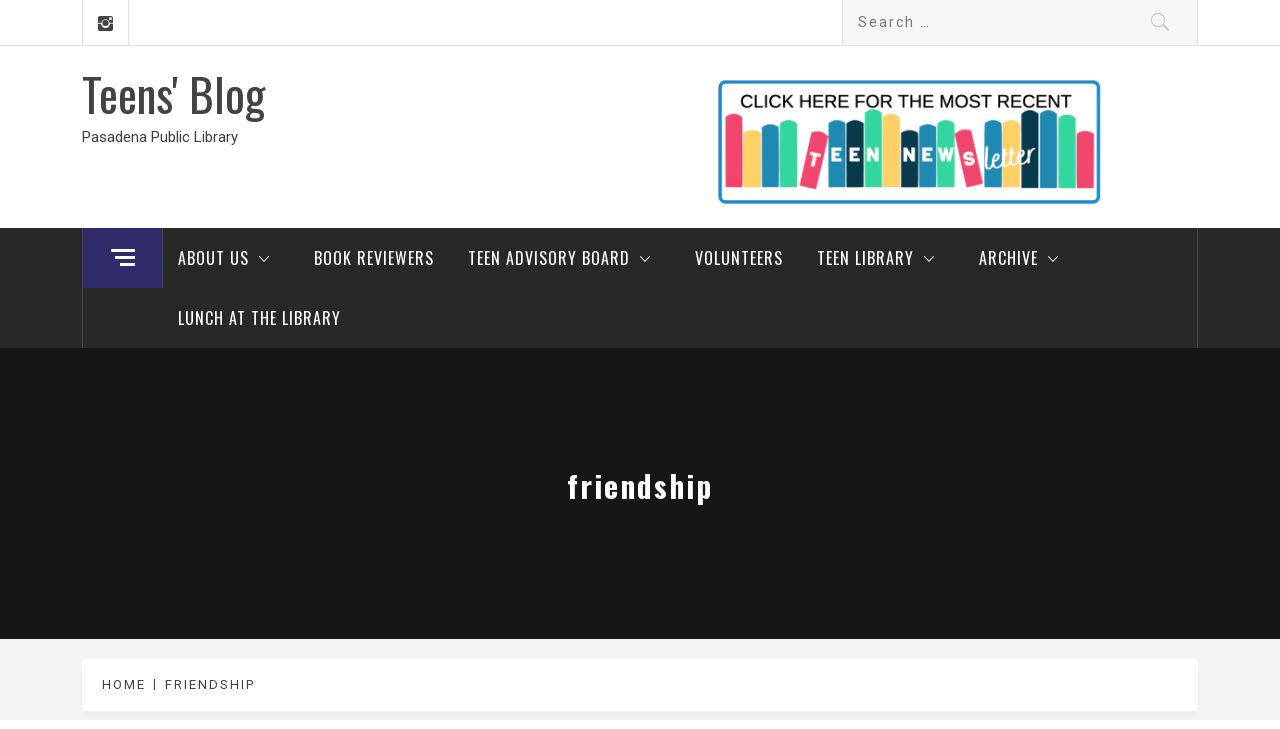

--- FILE ---
content_type: text/html; charset=UTF-8
request_url: https://pasadena-library.net/teens/tag/friendship/
body_size: 19254
content:
<!DOCTYPE html>
<html lang="en-US">
<head>
    <meta charset="UTF-8">
    <meta name="viewport" content="width=device-width, initial-scale=1.0, maximum-scale=1.0, user-scalable=no" />
    <link rel="profile" href="http://gmpg.org/xfn/11">
    <link rel="pingback" href="https://pasadena-library.net/teens/xmlrpc.php">
    <title>friendship &#8211; Teens&#039; Blog</title>
        <style type="text/css">
                                .inner-header-overlay,
                    .hero-slider.overlay .slide-item .bg-image:before {
                        background: #042738;
                        filter: alpha(opacity=65);
                        opacity: 0.65;
                    }
                    </style>

    <meta name='robots' content='max-image-preview:large' />
<link rel='dns-prefetch' href='//cdn.thememattic.com' />
<link rel='dns-prefetch' href='//secure.gravatar.com' />
<link rel='dns-prefetch' href='//stats.wp.com' />
<link rel='dns-prefetch' href='//fonts.googleapis.com' />
<link rel='dns-prefetch' href='//v0.wordpress.com' />
<link rel='preconnect' href='//c0.wp.com' />
<link rel="alternate" type="application/rss+xml" title="Teens&#039; Blog &raquo; Feed" href="https://pasadena-library.net/teens/feed/" />
<link rel="alternate" type="application/rss+xml" title="Teens&#039; Blog &raquo; friendship Tag Feed" href="https://pasadena-library.net/teens/tag/friendship/feed/" />
<style id='wp-img-auto-sizes-contain-inline-css' type='text/css'>
img:is([sizes=auto i],[sizes^="auto," i]){contain-intrinsic-size:3000px 1500px}
/*# sourceURL=wp-img-auto-sizes-contain-inline-css */
</style>
<style id='wp-emoji-styles-inline-css' type='text/css'>

	img.wp-smiley, img.emoji {
		display: inline !important;
		border: none !important;
		box-shadow: none !important;
		height: 1em !important;
		width: 1em !important;
		margin: 0 0.07em !important;
		vertical-align: -0.1em !important;
		background: none !important;
		padding: 0 !important;
	}
/*# sourceURL=wp-emoji-styles-inline-css */
</style>
<style id='wp-block-library-inline-css' type='text/css'>
:root{--wp-block-synced-color:#7a00df;--wp-block-synced-color--rgb:122,0,223;--wp-bound-block-color:var(--wp-block-synced-color);--wp-editor-canvas-background:#ddd;--wp-admin-theme-color:#007cba;--wp-admin-theme-color--rgb:0,124,186;--wp-admin-theme-color-darker-10:#006ba1;--wp-admin-theme-color-darker-10--rgb:0,107,160.5;--wp-admin-theme-color-darker-20:#005a87;--wp-admin-theme-color-darker-20--rgb:0,90,135;--wp-admin-border-width-focus:2px}@media (min-resolution:192dpi){:root{--wp-admin-border-width-focus:1.5px}}.wp-element-button{cursor:pointer}:root .has-very-light-gray-background-color{background-color:#eee}:root .has-very-dark-gray-background-color{background-color:#313131}:root .has-very-light-gray-color{color:#eee}:root .has-very-dark-gray-color{color:#313131}:root .has-vivid-green-cyan-to-vivid-cyan-blue-gradient-background{background:linear-gradient(135deg,#00d084,#0693e3)}:root .has-purple-crush-gradient-background{background:linear-gradient(135deg,#34e2e4,#4721fb 50%,#ab1dfe)}:root .has-hazy-dawn-gradient-background{background:linear-gradient(135deg,#faaca8,#dad0ec)}:root .has-subdued-olive-gradient-background{background:linear-gradient(135deg,#fafae1,#67a671)}:root .has-atomic-cream-gradient-background{background:linear-gradient(135deg,#fdd79a,#004a59)}:root .has-nightshade-gradient-background{background:linear-gradient(135deg,#330968,#31cdcf)}:root .has-midnight-gradient-background{background:linear-gradient(135deg,#020381,#2874fc)}:root{--wp--preset--font-size--normal:16px;--wp--preset--font-size--huge:42px}.has-regular-font-size{font-size:1em}.has-larger-font-size{font-size:2.625em}.has-normal-font-size{font-size:var(--wp--preset--font-size--normal)}.has-huge-font-size{font-size:var(--wp--preset--font-size--huge)}.has-text-align-center{text-align:center}.has-text-align-left{text-align:left}.has-text-align-right{text-align:right}.has-fit-text{white-space:nowrap!important}#end-resizable-editor-section{display:none}.aligncenter{clear:both}.items-justified-left{justify-content:flex-start}.items-justified-center{justify-content:center}.items-justified-right{justify-content:flex-end}.items-justified-space-between{justify-content:space-between}.screen-reader-text{border:0;clip-path:inset(50%);height:1px;margin:-1px;overflow:hidden;padding:0;position:absolute;width:1px;word-wrap:normal!important}.screen-reader-text:focus{background-color:#ddd;clip-path:none;color:#444;display:block;font-size:1em;height:auto;left:5px;line-height:normal;padding:15px 23px 14px;text-decoration:none;top:5px;width:auto;z-index:100000}html :where(.has-border-color){border-style:solid}html :where([style*=border-top-color]){border-top-style:solid}html :where([style*=border-right-color]){border-right-style:solid}html :where([style*=border-bottom-color]){border-bottom-style:solid}html :where([style*=border-left-color]){border-left-style:solid}html :where([style*=border-width]){border-style:solid}html :where([style*=border-top-width]){border-top-style:solid}html :where([style*=border-right-width]){border-right-style:solid}html :where([style*=border-bottom-width]){border-bottom-style:solid}html :where([style*=border-left-width]){border-left-style:solid}html :where(img[class*=wp-image-]){height:auto;max-width:100%}:where(figure){margin:0 0 1em}html :where(.is-position-sticky){--wp-admin--admin-bar--position-offset:var(--wp-admin--admin-bar--height,0px)}@media screen and (max-width:600px){html :where(.is-position-sticky){--wp-admin--admin-bar--position-offset:0px}}

/*# sourceURL=wp-block-library-inline-css */
</style><style id='global-styles-inline-css' type='text/css'>
:root{--wp--preset--aspect-ratio--square: 1;--wp--preset--aspect-ratio--4-3: 4/3;--wp--preset--aspect-ratio--3-4: 3/4;--wp--preset--aspect-ratio--3-2: 3/2;--wp--preset--aspect-ratio--2-3: 2/3;--wp--preset--aspect-ratio--16-9: 16/9;--wp--preset--aspect-ratio--9-16: 9/16;--wp--preset--color--black: #000000;--wp--preset--color--cyan-bluish-gray: #abb8c3;--wp--preset--color--white: #ffffff;--wp--preset--color--pale-pink: #f78da7;--wp--preset--color--vivid-red: #cf2e2e;--wp--preset--color--luminous-vivid-orange: #ff6900;--wp--preset--color--luminous-vivid-amber: #fcb900;--wp--preset--color--light-green-cyan: #7bdcb5;--wp--preset--color--vivid-green-cyan: #00d084;--wp--preset--color--pale-cyan-blue: #8ed1fc;--wp--preset--color--vivid-cyan-blue: #0693e3;--wp--preset--color--vivid-purple: #9b51e0;--wp--preset--gradient--vivid-cyan-blue-to-vivid-purple: linear-gradient(135deg,rgb(6,147,227) 0%,rgb(155,81,224) 100%);--wp--preset--gradient--light-green-cyan-to-vivid-green-cyan: linear-gradient(135deg,rgb(122,220,180) 0%,rgb(0,208,130) 100%);--wp--preset--gradient--luminous-vivid-amber-to-luminous-vivid-orange: linear-gradient(135deg,rgb(252,185,0) 0%,rgb(255,105,0) 100%);--wp--preset--gradient--luminous-vivid-orange-to-vivid-red: linear-gradient(135deg,rgb(255,105,0) 0%,rgb(207,46,46) 100%);--wp--preset--gradient--very-light-gray-to-cyan-bluish-gray: linear-gradient(135deg,rgb(238,238,238) 0%,rgb(169,184,195) 100%);--wp--preset--gradient--cool-to-warm-spectrum: linear-gradient(135deg,rgb(74,234,220) 0%,rgb(151,120,209) 20%,rgb(207,42,186) 40%,rgb(238,44,130) 60%,rgb(251,105,98) 80%,rgb(254,248,76) 100%);--wp--preset--gradient--blush-light-purple: linear-gradient(135deg,rgb(255,206,236) 0%,rgb(152,150,240) 100%);--wp--preset--gradient--blush-bordeaux: linear-gradient(135deg,rgb(254,205,165) 0%,rgb(254,45,45) 50%,rgb(107,0,62) 100%);--wp--preset--gradient--luminous-dusk: linear-gradient(135deg,rgb(255,203,112) 0%,rgb(199,81,192) 50%,rgb(65,88,208) 100%);--wp--preset--gradient--pale-ocean: linear-gradient(135deg,rgb(255,245,203) 0%,rgb(182,227,212) 50%,rgb(51,167,181) 100%);--wp--preset--gradient--electric-grass: linear-gradient(135deg,rgb(202,248,128) 0%,rgb(113,206,126) 100%);--wp--preset--gradient--midnight: linear-gradient(135deg,rgb(2,3,129) 0%,rgb(40,116,252) 100%);--wp--preset--font-size--small: 13px;--wp--preset--font-size--medium: 20px;--wp--preset--font-size--large: 36px;--wp--preset--font-size--x-large: 42px;--wp--preset--spacing--20: 0.44rem;--wp--preset--spacing--30: 0.67rem;--wp--preset--spacing--40: 1rem;--wp--preset--spacing--50: 1.5rem;--wp--preset--spacing--60: 2.25rem;--wp--preset--spacing--70: 3.38rem;--wp--preset--spacing--80: 5.06rem;--wp--preset--shadow--natural: 6px 6px 9px rgba(0, 0, 0, 0.2);--wp--preset--shadow--deep: 12px 12px 50px rgba(0, 0, 0, 0.4);--wp--preset--shadow--sharp: 6px 6px 0px rgba(0, 0, 0, 0.2);--wp--preset--shadow--outlined: 6px 6px 0px -3px rgb(255, 255, 255), 6px 6px rgb(0, 0, 0);--wp--preset--shadow--crisp: 6px 6px 0px rgb(0, 0, 0);}:where(.is-layout-flex){gap: 0.5em;}:where(.is-layout-grid){gap: 0.5em;}body .is-layout-flex{display: flex;}.is-layout-flex{flex-wrap: wrap;align-items: center;}.is-layout-flex > :is(*, div){margin: 0;}body .is-layout-grid{display: grid;}.is-layout-grid > :is(*, div){margin: 0;}:where(.wp-block-columns.is-layout-flex){gap: 2em;}:where(.wp-block-columns.is-layout-grid){gap: 2em;}:where(.wp-block-post-template.is-layout-flex){gap: 1.25em;}:where(.wp-block-post-template.is-layout-grid){gap: 1.25em;}.has-black-color{color: var(--wp--preset--color--black) !important;}.has-cyan-bluish-gray-color{color: var(--wp--preset--color--cyan-bluish-gray) !important;}.has-white-color{color: var(--wp--preset--color--white) !important;}.has-pale-pink-color{color: var(--wp--preset--color--pale-pink) !important;}.has-vivid-red-color{color: var(--wp--preset--color--vivid-red) !important;}.has-luminous-vivid-orange-color{color: var(--wp--preset--color--luminous-vivid-orange) !important;}.has-luminous-vivid-amber-color{color: var(--wp--preset--color--luminous-vivid-amber) !important;}.has-light-green-cyan-color{color: var(--wp--preset--color--light-green-cyan) !important;}.has-vivid-green-cyan-color{color: var(--wp--preset--color--vivid-green-cyan) !important;}.has-pale-cyan-blue-color{color: var(--wp--preset--color--pale-cyan-blue) !important;}.has-vivid-cyan-blue-color{color: var(--wp--preset--color--vivid-cyan-blue) !important;}.has-vivid-purple-color{color: var(--wp--preset--color--vivid-purple) !important;}.has-black-background-color{background-color: var(--wp--preset--color--black) !important;}.has-cyan-bluish-gray-background-color{background-color: var(--wp--preset--color--cyan-bluish-gray) !important;}.has-white-background-color{background-color: var(--wp--preset--color--white) !important;}.has-pale-pink-background-color{background-color: var(--wp--preset--color--pale-pink) !important;}.has-vivid-red-background-color{background-color: var(--wp--preset--color--vivid-red) !important;}.has-luminous-vivid-orange-background-color{background-color: var(--wp--preset--color--luminous-vivid-orange) !important;}.has-luminous-vivid-amber-background-color{background-color: var(--wp--preset--color--luminous-vivid-amber) !important;}.has-light-green-cyan-background-color{background-color: var(--wp--preset--color--light-green-cyan) !important;}.has-vivid-green-cyan-background-color{background-color: var(--wp--preset--color--vivid-green-cyan) !important;}.has-pale-cyan-blue-background-color{background-color: var(--wp--preset--color--pale-cyan-blue) !important;}.has-vivid-cyan-blue-background-color{background-color: var(--wp--preset--color--vivid-cyan-blue) !important;}.has-vivid-purple-background-color{background-color: var(--wp--preset--color--vivid-purple) !important;}.has-black-border-color{border-color: var(--wp--preset--color--black) !important;}.has-cyan-bluish-gray-border-color{border-color: var(--wp--preset--color--cyan-bluish-gray) !important;}.has-white-border-color{border-color: var(--wp--preset--color--white) !important;}.has-pale-pink-border-color{border-color: var(--wp--preset--color--pale-pink) !important;}.has-vivid-red-border-color{border-color: var(--wp--preset--color--vivid-red) !important;}.has-luminous-vivid-orange-border-color{border-color: var(--wp--preset--color--luminous-vivid-orange) !important;}.has-luminous-vivid-amber-border-color{border-color: var(--wp--preset--color--luminous-vivid-amber) !important;}.has-light-green-cyan-border-color{border-color: var(--wp--preset--color--light-green-cyan) !important;}.has-vivid-green-cyan-border-color{border-color: var(--wp--preset--color--vivid-green-cyan) !important;}.has-pale-cyan-blue-border-color{border-color: var(--wp--preset--color--pale-cyan-blue) !important;}.has-vivid-cyan-blue-border-color{border-color: var(--wp--preset--color--vivid-cyan-blue) !important;}.has-vivid-purple-border-color{border-color: var(--wp--preset--color--vivid-purple) !important;}.has-vivid-cyan-blue-to-vivid-purple-gradient-background{background: var(--wp--preset--gradient--vivid-cyan-blue-to-vivid-purple) !important;}.has-light-green-cyan-to-vivid-green-cyan-gradient-background{background: var(--wp--preset--gradient--light-green-cyan-to-vivid-green-cyan) !important;}.has-luminous-vivid-amber-to-luminous-vivid-orange-gradient-background{background: var(--wp--preset--gradient--luminous-vivid-amber-to-luminous-vivid-orange) !important;}.has-luminous-vivid-orange-to-vivid-red-gradient-background{background: var(--wp--preset--gradient--luminous-vivid-orange-to-vivid-red) !important;}.has-very-light-gray-to-cyan-bluish-gray-gradient-background{background: var(--wp--preset--gradient--very-light-gray-to-cyan-bluish-gray) !important;}.has-cool-to-warm-spectrum-gradient-background{background: var(--wp--preset--gradient--cool-to-warm-spectrum) !important;}.has-blush-light-purple-gradient-background{background: var(--wp--preset--gradient--blush-light-purple) !important;}.has-blush-bordeaux-gradient-background{background: var(--wp--preset--gradient--blush-bordeaux) !important;}.has-luminous-dusk-gradient-background{background: var(--wp--preset--gradient--luminous-dusk) !important;}.has-pale-ocean-gradient-background{background: var(--wp--preset--gradient--pale-ocean) !important;}.has-electric-grass-gradient-background{background: var(--wp--preset--gradient--electric-grass) !important;}.has-midnight-gradient-background{background: var(--wp--preset--gradient--midnight) !important;}.has-small-font-size{font-size: var(--wp--preset--font-size--small) !important;}.has-medium-font-size{font-size: var(--wp--preset--font-size--medium) !important;}.has-large-font-size{font-size: var(--wp--preset--font-size--large) !important;}.has-x-large-font-size{font-size: var(--wp--preset--font-size--x-large) !important;}
/*# sourceURL=global-styles-inline-css */
</style>

<style id='classic-theme-styles-inline-css' type='text/css'>
/*! This file is auto-generated */
.wp-block-button__link{color:#fff;background-color:#32373c;border-radius:9999px;box-shadow:none;text-decoration:none;padding:calc(.667em + 2px) calc(1.333em + 2px);font-size:1.125em}.wp-block-file__button{background:#32373c;color:#fff;text-decoration:none}
/*# sourceURL=/wp-includes/css/classic-themes.min.css */
</style>
<link rel='stylesheet' id='jquery-slick-css' href='https://pasadena-library.net/teens/wp-content/themes/magazine-base/assets/libraries/slick/css/slick.min.css?ver=6.9' type='text/css' media='all' />
<link rel='stylesheet' id='ionicons-css' href='https://pasadena-library.net/teens/wp-content/themes/magazine-base/assets/libraries/ionicons/css/ionicons.min.css?ver=6.9' type='text/css' media='all' />
<link rel='stylesheet' id='bootstrap-css' href='https://pasadena-library.net/teens/wp-content/themes/magazine-base/assets/libraries/bootstrap/css/bootstrap.min.css?ver=6.9' type='text/css' media='all' />
<link rel='stylesheet' id='magnific-popup-css' href='https://pasadena-library.net/teens/wp-content/themes/magazine-base/assets/libraries/magnific-popup/magnific-popup.css?ver=6.9' type='text/css' media='all' />
<link rel='stylesheet' id='sidr-nav-css' href='https://pasadena-library.net/teens/wp-content/themes/magazine-base/assets/libraries/sidr/css/jquery.sidr.dark.css?ver=6.9' type='text/css' media='all' />
<link rel='stylesheet' id='magazine-base-style-css' href='https://pasadena-library.net/teens/wp-content/themes/magazine-base/style.css?ver=6.9' type='text/css' media='all' />
<link rel='stylesheet' id='magazine-base-google-fonts-css' href='//fonts.googleapis.com/css?family=Roboto:300,300i,400,400i|Oswald:400,700&#038;subset=latin,latin-ext' type='text/css' media='all' />
<link rel='stylesheet' id='__EPYT__style-css' href='https://pasadena-library.net/teens/wp-content/plugins/youtube-embed-plus/styles/ytprefs.min.css?ver=14.2.4' type='text/css' media='all' />
<style id='__EPYT__style-inline-css' type='text/css'>

                .epyt-gallery-thumb {
                        width: 33.333%;
                }
                
/*# sourceURL=__EPYT__style-inline-css */
</style>
<link rel='stylesheet' id='sharedaddy-css' href='https://c0.wp.com/p/jetpack/15.4/modules/sharedaddy/sharing.css' type='text/css' media='all' />
<link rel='stylesheet' id='social-logos-css' href='https://c0.wp.com/p/jetpack/15.4/_inc/social-logos/social-logos.min.css' type='text/css' media='all' />
<script type="text/javascript" src="https://c0.wp.com/c/6.9/wp-includes/js/jquery/jquery.min.js" id="jquery-core-js"></script>
<script type="text/javascript" src="https://c0.wp.com/c/6.9/wp-includes/js/jquery/jquery-migrate.min.js" id="jquery-migrate-js"></script>
<script type="text/javascript" id="__ytprefs__-js-extra">
/* <![CDATA[ */
var _EPYT_ = {"ajaxurl":"https://pasadena-library.net/teens/wp-admin/admin-ajax.php","security":"a2192348f8","gallery_scrolloffset":"20","eppathtoscripts":"https://pasadena-library.net/teens/wp-content/plugins/youtube-embed-plus/scripts/","eppath":"https://pasadena-library.net/teens/wp-content/plugins/youtube-embed-plus/","epresponsiveselector":"[\"iframe.__youtube_prefs_widget__\"]","epdovol":"1","version":"14.2.4","evselector":"iframe.__youtube_prefs__[src], iframe[src*=\"youtube.com/embed/\"], iframe[src*=\"youtube-nocookie.com/embed/\"]","ajax_compat":"","maxres_facade":"eager","ytapi_load":"light","pause_others":"","stopMobileBuffer":"1","facade_mode":"","not_live_on_channel":""};
//# sourceURL=__ytprefs__-js-extra
/* ]]> */
</script>
<script type="text/javascript" src="https://pasadena-library.net/teens/wp-content/plugins/youtube-embed-plus/scripts/ytprefs.min.js?ver=14.2.4" id="__ytprefs__-js"></script>
<link rel="https://api.w.org/" href="https://pasadena-library.net/teens/wp-json/" /><link rel="alternate" title="JSON" type="application/json" href="https://pasadena-library.net/teens/wp-json/wp/v2/tags/172" /><link rel="EditURI" type="application/rsd+xml" title="RSD" href="https://pasadena-library.net/teens/xmlrpc.php?rsd" />
<meta name="generator" content="WordPress 6.9" />
	<style>img#wpstats{display:none}</style>
		
<!-- Jetpack Open Graph Tags -->
<meta property="og:type" content="website" />
<meta property="og:title" content="friendship &#8211; Teens&#039; Blog" />
<meta property="og:url" content="https://pasadena-library.net/teens/tag/friendship/" />
<meta property="og:site_name" content="Teens&#039; Blog" />
<meta property="og:image" content="https://s0.wp.com/i/blank.jpg" />
<meta property="og:image:width" content="200" />
<meta property="og:image:height" content="200" />
<meta property="og:image:alt" content="" />
<meta property="og:locale" content="en_US" />

<!-- End Jetpack Open Graph Tags -->
<link rel='stylesheet' id='jetpack-top-posts-widget-css' href='https://c0.wp.com/p/jetpack/15.4/modules/widgets/top-posts/style.css' type='text/css' media='all' />
</head>

<body class="archive tag tag-friendship tag-172 wp-theme-magazine-base metaslider-plugin group-blog hfeed right-sidebar ">


    <div class="preloader">
        <div class="preloader-wrapper">
            <div class="loader">
                Loading &hellip;            </div>
        </div>
    </div>
<!-- full-screen-layout/boxed-layout -->

<div id="page" class="site tiled full-screen-layout text-capitalized">
    <a class="skip-link screen-reader-text" href="#main">Skip to content</a>
    <header id="masthead" class="site-header white-bgcolor site-header-second" role="banner">
        <div class="top-bar container-fluid no-padding">
            <div class="container">
                <div class="row">
                    <div class="col-sm-8 col-xs-12">
                        <div class="tm-social-share">
                                                        <div class="social-icons bordered-radius">
                                <div class="menu-social-media-container"><ul id="social-menu" class=""><li id="menu-item-4410" class="menu-item menu-item-type-custom menu-item-object-custom menu-item-4410"><a target="_blank" href="https://www.instagram.com/paslibraryteen/"><span class="screen-reader-text">Instagram</span></a></li>
</ul></div>                                <span aria-hidden="true" class="stretchy-nav-bg secondary-bgcolor"></span>
                            </div>
                        </div>
                    </div>
                    <div class="col-sm-4 col-xs-12 pull-right icon-search">
                        <form role="search" method="get" class="search-form" action="https://pasadena-library.net/teens/">
				<label>
					<span class="screen-reader-text">Search for:</span>
					<input type="search" class="search-field" placeholder="Search &hellip;" value="" name="s" />
				</label>
				<input type="submit" class="search-submit" value="Search" />
			</form>                    </div>
                </div>
            </div>
        </div>
        <div class="header-middle">
            <div class="container">
                <div class="row">
                    <div class="col-sm-4">
                        <div class="site-branding">
                                                            <span class="site-title secondary-font">
                                <a href="https://pasadena-library.net/teens/" rel="home">
                                    Teens&#039; Blog                                </a>
                            </span>
                                                            <p class="site-description">Pasadena Public Library</p>
                                                    </div>
                    </div>
                                            <div class="col-sm-7 col-sm-offset-1">
                            <div class="tm-adv-header">
                                <a href="https://www.cityofpasadena.net/library/newsletter/" target="_blank">
                                    <img src="http://pasadena-library.net/teens/wp-content/blogs.dir/18/files/sites/18/2020/07/teen-news-banner-for-blog.png">
                                </a>
                            </div>
                        </div>
                                    </div>
            </div>
        </div>
        <div class="top-header primary-bgcolor">
                        <div class="container">
                <nav class="main-navigation" role="navigation">
                                            <span class="popular-post">
                               <a href="#trendingCollapse" class="trending-news">
                                   <div class="burger-bars">
                                       <span class="mbtn-top"></span>
                                       <span class="mbtn-mid"></span>
                                       <span class="mbtn-bot"></span>
                                   </div>
                               </a>
                        </span>
                                        <span class="toggle-menu" aria-controls="primary-menu" aria-expanded="false">
                         <span class="screen-reader-text">
                            Primary Menu                        </span>
                        <i class="ham"></i>
                    </span>

                    <div class="menu"><ul id="primary-menu" class="menu"><li id="menu-item-59" class="menu-item menu-item-type-post_type menu-item-object-page menu-item-has-children menu-item-59"><a href="https://pasadena-library.net/teens/about-us/">About Us</a>
<ul class="sub-menu">
	<li id="menu-item-10" class="menu-item menu-item-type-custom menu-item-object-custom menu-item-10"><a href="http://pasadena-library.net/">Other Library Blogs</a></li>
</ul>
</li>
<li id="menu-item-2819" class="menu-item menu-item-type-post_type menu-item-object-page menu-item-2819"><a href="https://pasadena-library.net/teens/book-reviewers/">Book Reviewers</a></li>
<li id="menu-item-3920" class="menu-item menu-item-type-post_type menu-item-object-page menu-item-has-children menu-item-3920"><a href="https://pasadena-library.net/teens/teen-advisory-board/">Teen Advisory Board</a>
<ul class="sub-menu">
	<li id="menu-item-6389" class="menu-item menu-item-type-post_type menu-item-object-page menu-item-6389"><a href="https://pasadena-library.net/teens/teen-advisory-board/levelup-youth-conference/">levelUP Youth Conference</a></li>
	<li id="menu-item-5915" class="menu-item menu-item-type-post_type menu-item-object-page menu-item-5915"><a href="https://pasadena-library.net/teens/teen-advisory-board/mental-health-initiative/">Mental Health Initiative</a></li>
	<li id="menu-item-5944" class="menu-item menu-item-type-custom menu-item-object-custom menu-item-5944"><a href="http://pasadena-library.net/teens/tag/murder-mystery/">Murder Mysteries</a></li>
	<li id="menu-item-5945" class="menu-item menu-item-type-custom menu-item-object-custom menu-item-5945"><a href="http://pasadena-library.net/teens/tag/teen-advisory-board/">TAB Agendas</a></li>
	<li id="menu-item-6709" class="menu-item menu-item-type-post_type menu-item-object-page menu-item-6709"><a href="https://pasadena-library.net/teens/teen-advisory-board/the-way-to-well-being/">The Way to Well-Being</a></li>
	<li id="menu-item-5811" class="menu-item menu-item-type-post_type menu-item-object-page menu-item-5811"><a href="https://pasadena-library.net/teens/youth-master-plan/">Youth Master Plan</a></li>
</ul>
</li>
<li id="menu-item-5779" class="menu-item menu-item-type-post_type menu-item-object-page menu-item-5779"><a href="https://pasadena-library.net/teens/volunteers/">Volunteers</a></li>
<li id="menu-item-5856" class="menu-item menu-item-type-custom menu-item-object-custom menu-item-has-children menu-item-5856"><a href="https://www.cityofpasadena.net/library/teens/">Teen Library</a>
<ul class="sub-menu">
	<li id="menu-item-5931" class="menu-item menu-item-type-custom menu-item-object-custom menu-item-5931"><a href="http://cityofpasadena.libguides.com/teenbooks">Book Lists</a></li>
	<li id="menu-item-2822" class="menu-item menu-item-type-custom menu-item-object-custom menu-item-2822"><a href="https://www.cityofpasadena.net/library/teens/teen-events/">Events</a></li>
	<li id="menu-item-5930" class="menu-item menu-item-type-custom menu-item-object-custom menu-item-5930"><a href="http://cityofpasadena.libguides.com/webteen">Resource Guides</a></li>
	<li id="menu-item-5932" class="menu-item menu-item-type-custom menu-item-object-custom menu-item-5932"><a href="https://cityofpasadena.libguides.com/summer-reading">Summer Reading</a></li>
	<li id="menu-item-2821" class="menu-item menu-item-type-custom menu-item-object-custom menu-item-2821"><a href="https://www.cityofpasadena.net/library/teens/teen-zine/">Teen Zine</a></li>
</ul>
</li>
<li id="menu-item-5916" class="menu-item menu-item-type-post_type menu-item-object-page menu-item-has-children menu-item-5916"><a href="https://pasadena-library.net/teens/archive/">Archive</a>
<ul class="sub-menu">
	<li id="menu-item-5935" class="menu-item menu-item-type-post_type menu-item-object-page menu-item-5935"><a href="https://pasadena-library.net/teens/archive/around-the-web/">Around the Web</a></li>
	<li id="menu-item-6096" class="menu-item menu-item-type-custom menu-item-object-custom menu-item-6096"><a href="https://bookdbs.nextgoodbook.com/newsletter/w/8f7a9ff28f2d4765916891349421b7ee/l/44891">New YA Books</a></li>
	<li id="menu-item-5851" class="menu-item menu-item-type-post_type menu-item-object-page menu-item-5851"><a href="https://pasadena-library.net/teens/5843-2/">Newsletter</a></li>
	<li id="menu-item-5928" class="menu-item menu-item-type-custom menu-item-object-custom menu-item-5928"><a href="https://www.pasadenateenbookfestival.com/">Pasadena Loves YA</a></li>
	<li id="menu-item-6145" class="menu-item menu-item-type-custom menu-item-object-custom menu-item-6145"><a href="https://youtube.com/playlist?list=PL_OyORhTKKsOYgdbjTQA0KZzwiNyTkPoJ">YouTube</a></li>
	<li id="menu-item-6201" class="menu-item menu-item-type-custom menu-item-object-custom menu-item-6201"><a href="http://bookdb.nextgoodbook.com/newsletter/w/8f7a9ff28f2d4765916891349421b7ee/l/44891">Select Reads Newsletter</a></li>
	<li id="menu-item-5942" class="menu-item menu-item-type-custom menu-item-object-custom menu-item-5942"><a href="http://pasadena-library.net/kids/young-readers-league/">Young Readers League</a></li>
</ul>
</li>
<li id="menu-item-7697" class="menu-item menu-item-type-custom menu-item-object-custom menu-item-7697"><a href="https://pasadena-library.net/kids/lunch-at-the-library/">Lunch at the Library</a></li>
</ul></div>                </nav><!-- #site-navigation -->
            </div>
        </div>
    </header>
    
    <!-- #masthead -->
        <!-- Innerpage Header Begins Here -->
            <div class="wrapper page-inner-title inner-banner primary-bgcolor data-bg " data-background="">
            <header class="entry-header">
                <div class="container">
                    <div class="row">
                        <div class="col-md-12">
                            <h1 class="entry-title">friendship</h1>                        </div>
                    </div>
                </div>
            </header><!-- .entry-header -->
            <div class="bg-overlay"></div>
        </div>

                <div class="breadcrumb-wrapper">
            <div class="container">
                <div class="row">
                    <div class="col-md-12 mt-20"><div role="navigation" aria-label="Breadcrumbs" class="breadcrumb-trail breadcrumbs" itemprop="breadcrumb"><ul class="trail-items" itemscope itemtype="http://schema.org/BreadcrumbList"><meta name="numberOfItems" content="2" /><meta name="itemListOrder" content="Ascending" /><li itemprop="itemListElement" itemscope itemtype="http://schema.org/ListItem" class="trail-item trail-begin"><a href="https://pasadena-library.net/teens/" rel="home" itemprop="item"><span itemprop="name">Home</span></a><meta itemprop="position" content="1" /></li><li itemprop="itemListElement" itemscope itemtype="http://schema.org/ListItem" class="trail-item trail-end"><a href="https://pasadena-library.net/teens/tag/friendship/" itemprop="item"><span itemprop="name">friendship</span></a><meta itemprop="position" content="2" /></li></ul></div></div><!-- .container -->                </div>
            </div>
        </div>

                
        <!-- Innerpage Header Ends Here -->
        <div id="content" class="site-content">
    <div id="primary" class="content-area">
        <main id="main" class="site-main" role="main">

            
                
<article id="post-8312" class="post-8312 post type-post status-publish format-standard has-post-thumbnail hentry category-book-reviews category-teen-reviews tag-dating tag-friendship">
                    <div class='tm-image-archive image-full tm-hover primary-bgcolor tm-hover-enable'><img width="1688" height="2550" src="https://pasadena-library.net/teens/wp-content/blogs.dir/18/files/sites/18/2025/11/BMH.jpg" class="attachment-full size-full wp-post-image" alt="Borrow My Heart book cover" decoding="async" fetchpriority="high" srcset="https://pasadena-library.net/teens/wp-content/blogs.dir/18/files/sites/18/2025/11/BMH.jpg 1688w, https://pasadena-library.net/teens/wp-content/blogs.dir/18/files/sites/18/2025/11/BMH-199x300.jpg 199w, https://pasadena-library.net/teens/wp-content/blogs.dir/18/files/sites/18/2025/11/BMH-678x1024.jpg 678w, https://pasadena-library.net/teens/wp-content/blogs.dir/18/files/sites/18/2025/11/BMH-768x1160.jpg 768w, https://pasadena-library.net/teens/wp-content/blogs.dir/18/files/sites/18/2025/11/BMH-1017x1536.jpg 1017w, https://pasadena-library.net/teens/wp-content/blogs.dir/18/files/sites/18/2025/11/BMH-1356x2048.jpg 1356w" sizes="(max-width: 1688px) 100vw, 1688px" /></div>        <h2 class="entry-title secondary-font">
            <a href="https://pasadena-library.net/teens/2025/borrow-my-heart-teen-book-review/">Borrow My Heart &#8211; Teen Book Review</a>
        </h2>
        <span class="posted-on">Published on : <a href="https://pasadena-library.net/teens/2025/borrow-my-heart-teen-book-review/" rel="bookmark"><time class="entry-date published" datetime="2025-11-26T14:00:16-08:00">November 26, 2025</time><time class="updated" datetime="2025-11-26T13:19:47-08:00">November 26, 2025</time></a></span><span class="byline"> Published by : <span class="author vcard"><a class="url fn n" href="https://pasadena-library.net/teens/author/teenblogger/">Teen Blogger</a></span></span>                                <div class="entry-content tm-entry-content archive-image-full">

                            <p>&nbsp; &nbsp; &nbsp; &nbsp; &nbsp; &nbsp; &nbsp; Borrow My Heart by Kasie West Reviewed by Kaelin Lee, age 17 When Wren witnesses Asher being catfished by his online crush, she decides to pretend to be the girl he is waiting for to save him from embarrassment. Soon, she finds herself [&hellip;]</p>
<div class="sharedaddy sd-sharing-enabled"><div class="robots-nocontent sd-block sd-social sd-social-icon sd-sharing"><h3 class="sd-title">Share this:</h3><div class="sd-content"><ul><li class="share-facebook"><a rel="nofollow noopener noreferrer"
				data-shared="sharing-facebook-8312"
				class="share-facebook sd-button share-icon no-text"
				href="https://pasadena-library.net/teens/2025/borrow-my-heart-teen-book-review/?share=facebook"
				target="_blank"
				aria-labelledby="sharing-facebook-8312"
				>
				<span id="sharing-facebook-8312" hidden>Click to share on Facebook (Opens in new window)</span>
				<span>Facebook</span>
			</a></li><li class="share-twitter"><a rel="nofollow noopener noreferrer"
				data-shared="sharing-twitter-8312"
				class="share-twitter sd-button share-icon no-text"
				href="https://pasadena-library.net/teens/2025/borrow-my-heart-teen-book-review/?share=twitter"
				target="_blank"
				aria-labelledby="sharing-twitter-8312"
				>
				<span id="sharing-twitter-8312" hidden>Click to share on X (Opens in new window)</span>
				<span>X</span>
			</a></li><li><a href="#" class="sharing-anchor sd-button share-more"><span>More</span></a></li><li class="share-end"></li></ul><div class="sharing-hidden"><div class="inner" style="display: none;"><ul><li class="share-print"><a rel="nofollow noopener noreferrer"
				data-shared="sharing-print-8312"
				class="share-print sd-button share-icon no-text"
				href="https://pasadena-library.net/teens/2025/borrow-my-heart-teen-book-review/?share=print"
				target="_blank"
				aria-labelledby="sharing-print-8312"
				>
				<span id="sharing-print-8312" hidden>Click to print (Opens in new window)</span>
				<span>Print</span>
			</a></li><li class="share-email"><a rel="nofollow noopener noreferrer"
				data-shared="sharing-email-8312"
				class="share-email sd-button share-icon no-text"
				href="mailto:?subject=%5BShared%20Post%5D%20Borrow%20My%20Heart%20-%20Teen%20Book%20Review&#038;body=https%3A%2F%2Fpasadena-library.net%2Fteens%2F2025%2Fborrow-my-heart-teen-book-review%2F&#038;share=email"
				target="_blank"
				aria-labelledby="sharing-email-8312"
				data-email-share-error-title="Do you have email set up?" data-email-share-error-text="If you&#039;re having problems sharing via email, you might not have email set up for your browser. You may need to create a new email yourself." data-email-share-nonce="3794464d4c" data-email-share-track-url="https://pasadena-library.net/teens/2025/borrow-my-heart-teen-book-review/?share=email">
				<span id="sharing-email-8312" hidden>Click to email a link to a friend (Opens in new window)</span>
				<span>Email</span>
			</a></li><li class="share-reddit"><a rel="nofollow noopener noreferrer"
				data-shared="sharing-reddit-8312"
				class="share-reddit sd-button share-icon no-text"
				href="https://pasadena-library.net/teens/2025/borrow-my-heart-teen-book-review/?share=reddit"
				target="_blank"
				aria-labelledby="sharing-reddit-8312"
				>
				<span id="sharing-reddit-8312" hidden>Click to share on Reddit (Opens in new window)</span>
				<span>Reddit</span>
			</a></li><li class="share-pinterest"><a rel="nofollow noopener noreferrer"
				data-shared="sharing-pinterest-8312"
				class="share-pinterest sd-button share-icon no-text"
				href="https://pasadena-library.net/teens/2025/borrow-my-heart-teen-book-review/?share=pinterest"
				target="_blank"
				aria-labelledby="sharing-pinterest-8312"
				>
				<span id="sharing-pinterest-8312" hidden>Click to share on Pinterest (Opens in new window)</span>
				<span>Pinterest</span>
			</a></li><li class="share-tumblr"><a rel="nofollow noopener noreferrer"
				data-shared="sharing-tumblr-8312"
				class="share-tumblr sd-button share-icon no-text"
				href="https://pasadena-library.net/teens/2025/borrow-my-heart-teen-book-review/?share=tumblr"
				target="_blank"
				aria-labelledby="sharing-tumblr-8312"
				>
				<span id="sharing-tumblr-8312" hidden>Click to share on Tumblr (Opens in new window)</span>
				<span>Tumblr</span>
			</a></li><li class="share-end"></li></ul></div></div></div></div></div>                    </div><!-- .entry-content -->

            <footer class="entry-footer">
        <div class="mb--footer-tags mb-10">
            <span class="tags-links item-metadata post-category-label"><span class="item-tablecell">Tagged in :</span> <span="post-category-label"> <a href="https://pasadena-library.net/teens/tag/dating/" rel="tag">dating</a> <a href="https://pasadena-library.net/teens/tag/friendship/" rel="tag">friendship</a></span></span>        </div>
        <div class="mb-footer-categories">
            <span class="item-metadata post-category-label"><span class="item-tablecell">Categorized in :</span> <span="post-category-label"> <a href="https://pasadena-library.net/teens/category/teen-reviews/book-reviews/" rel="category tag">Book Reviews</a> <a href="https://pasadena-library.net/teens/category/teen-reviews/" rel="category tag">Teen Reviews</a></span></span>        </div>
    </footer><!-- .entry-footer -->
</article><!-- #post-## -->

<article id="post-7892" class="post-7892 post type-post status-publish format-standard has-post-thumbnail hentry category-book-reviews category-teen-reviews tag-adventure tag-danger tag-friendship tag-power tag-scent tag-series">
                    <div class='tm-image-archive image-full tm-hover primary-bgcolor tm-hover-enable'><img width="564" height="865" src="https://pasadena-library.net/teens/wp-content/blogs.dir/18/files/sites/18/2024/08/41726812.jpg" class="attachment-full size-full wp-post-image" alt="" decoding="async" srcset="https://pasadena-library.net/teens/wp-content/blogs.dir/18/files/sites/18/2024/08/41726812.jpg 564w, https://pasadena-library.net/teens/wp-content/blogs.dir/18/files/sites/18/2024/08/41726812-196x300.jpg 196w" sizes="(max-width: 564px) 100vw, 564px" /></div>        <h2 class="entry-title secondary-font">
            <a href="https://pasadena-library.net/teens/2024/shadowscent-1-the-darkest-bloom-teen-book-review/">Shadowscent #1: The Darkest Bloom &#8211; Teen Book Review</a>
        </h2>
        <span class="posted-on">Published on : <a href="https://pasadena-library.net/teens/2024/shadowscent-1-the-darkest-bloom-teen-book-review/" rel="bookmark"><time class="entry-date published" datetime="2024-07-10T17:00:11-07:00">July 10, 2024</time><time class="updated" datetime="2024-08-14T16:06:21-07:00">August 14, 2024</time></a></span><span class="byline"> Published by : <span class="author vcard"><a class="url fn n" href="https://pasadena-library.net/teens/author/nwang/">Nathan Wang</a></span></span>                                <div class="entry-content tm-entry-content archive-image-full">

                            <p>Reviewed by Kaelin Lee, age 16 Shadowscent by P.M. Freestone Scent is everything in the Aramtesh Empire, where perfumes are coveted status symbols and scent keepers hold mythical power. 17-year-old Rakel is a skillful expert when it comes to fragrances, but it isn’t enough to save her dying father from the [&hellip;]</p>
<div class="sharedaddy sd-sharing-enabled"><div class="robots-nocontent sd-block sd-social sd-social-icon sd-sharing"><h3 class="sd-title">Share this:</h3><div class="sd-content"><ul><li class="share-facebook"><a rel="nofollow noopener noreferrer"
				data-shared="sharing-facebook-7892"
				class="share-facebook sd-button share-icon no-text"
				href="https://pasadena-library.net/teens/2024/shadowscent-1-the-darkest-bloom-teen-book-review/?share=facebook"
				target="_blank"
				aria-labelledby="sharing-facebook-7892"
				>
				<span id="sharing-facebook-7892" hidden>Click to share on Facebook (Opens in new window)</span>
				<span>Facebook</span>
			</a></li><li class="share-twitter"><a rel="nofollow noopener noreferrer"
				data-shared="sharing-twitter-7892"
				class="share-twitter sd-button share-icon no-text"
				href="https://pasadena-library.net/teens/2024/shadowscent-1-the-darkest-bloom-teen-book-review/?share=twitter"
				target="_blank"
				aria-labelledby="sharing-twitter-7892"
				>
				<span id="sharing-twitter-7892" hidden>Click to share on X (Opens in new window)</span>
				<span>X</span>
			</a></li><li><a href="#" class="sharing-anchor sd-button share-more"><span>More</span></a></li><li class="share-end"></li></ul><div class="sharing-hidden"><div class="inner" style="display: none;"><ul><li class="share-print"><a rel="nofollow noopener noreferrer"
				data-shared="sharing-print-7892"
				class="share-print sd-button share-icon no-text"
				href="https://pasadena-library.net/teens/2024/shadowscent-1-the-darkest-bloom-teen-book-review/?share=print"
				target="_blank"
				aria-labelledby="sharing-print-7892"
				>
				<span id="sharing-print-7892" hidden>Click to print (Opens in new window)</span>
				<span>Print</span>
			</a></li><li class="share-email"><a rel="nofollow noopener noreferrer"
				data-shared="sharing-email-7892"
				class="share-email sd-button share-icon no-text"
				href="mailto:?subject=%5BShared%20Post%5D%20Shadowscent%20%231%3A%20The%20Darkest%20Bloom%20-%20Teen%20Book%20Review&#038;body=https%3A%2F%2Fpasadena-library.net%2Fteens%2F2024%2Fshadowscent-1-the-darkest-bloom-teen-book-review%2F&#038;share=email"
				target="_blank"
				aria-labelledby="sharing-email-7892"
				data-email-share-error-title="Do you have email set up?" data-email-share-error-text="If you&#039;re having problems sharing via email, you might not have email set up for your browser. You may need to create a new email yourself." data-email-share-nonce="ce57bfabb7" data-email-share-track-url="https://pasadena-library.net/teens/2024/shadowscent-1-the-darkest-bloom-teen-book-review/?share=email">
				<span id="sharing-email-7892" hidden>Click to email a link to a friend (Opens in new window)</span>
				<span>Email</span>
			</a></li><li class="share-reddit"><a rel="nofollow noopener noreferrer"
				data-shared="sharing-reddit-7892"
				class="share-reddit sd-button share-icon no-text"
				href="https://pasadena-library.net/teens/2024/shadowscent-1-the-darkest-bloom-teen-book-review/?share=reddit"
				target="_blank"
				aria-labelledby="sharing-reddit-7892"
				>
				<span id="sharing-reddit-7892" hidden>Click to share on Reddit (Opens in new window)</span>
				<span>Reddit</span>
			</a></li><li class="share-pinterest"><a rel="nofollow noopener noreferrer"
				data-shared="sharing-pinterest-7892"
				class="share-pinterest sd-button share-icon no-text"
				href="https://pasadena-library.net/teens/2024/shadowscent-1-the-darkest-bloom-teen-book-review/?share=pinterest"
				target="_blank"
				aria-labelledby="sharing-pinterest-7892"
				>
				<span id="sharing-pinterest-7892" hidden>Click to share on Pinterest (Opens in new window)</span>
				<span>Pinterest</span>
			</a></li><li class="share-tumblr"><a rel="nofollow noopener noreferrer"
				data-shared="sharing-tumblr-7892"
				class="share-tumblr sd-button share-icon no-text"
				href="https://pasadena-library.net/teens/2024/shadowscent-1-the-darkest-bloom-teen-book-review/?share=tumblr"
				target="_blank"
				aria-labelledby="sharing-tumblr-7892"
				>
				<span id="sharing-tumblr-7892" hidden>Click to share on Tumblr (Opens in new window)</span>
				<span>Tumblr</span>
			</a></li><li class="share-end"></li></ul></div></div></div></div></div>                    </div><!-- .entry-content -->

            <footer class="entry-footer">
        <div class="mb--footer-tags mb-10">
            <span class="tags-links item-metadata post-category-label"><span class="item-tablecell">Tagged in :</span> <span="post-category-label"> <a href="https://pasadena-library.net/teens/tag/adventure/" rel="tag">adventure</a> <a href="https://pasadena-library.net/teens/tag/danger/" rel="tag">danger</a> <a href="https://pasadena-library.net/teens/tag/friendship/" rel="tag">friendship</a> <a href="https://pasadena-library.net/teens/tag/power/" rel="tag">power</a> <a href="https://pasadena-library.net/teens/tag/scent/" rel="tag">scent</a> <a href="https://pasadena-library.net/teens/tag/series/" rel="tag">series</a></span></span>        </div>
        <div class="mb-footer-categories">
            <span class="item-metadata post-category-label"><span class="item-tablecell">Categorized in :</span> <span="post-category-label"> <a href="https://pasadena-library.net/teens/category/teen-reviews/book-reviews/" rel="category tag">Book Reviews</a> <a href="https://pasadena-library.net/teens/category/teen-reviews/" rel="category tag">Teen Reviews</a></span></span>        </div>
    </footer><!-- .entry-footer -->
</article><!-- #post-## -->

<article id="post-7878" class="post-7878 post type-post status-publish format-standard has-post-thumbnail hentry category-book-reviews category-teen-reviews tag-curses tag-friendship tag-magic tag-personality tag-romance">
                    <div class='tm-image-archive image-full tm-hover primary-bgcolor tm-hover-enable'><img width="1356" height="2048" src="https://pasadena-library.net/teens/wp-content/blogs.dir/18/files/sites/18/2024/08/61319750.jpg" class="attachment-full size-full wp-post-image" alt="" decoding="async" srcset="https://pasadena-library.net/teens/wp-content/blogs.dir/18/files/sites/18/2024/08/61319750.jpg 1356w, https://pasadena-library.net/teens/wp-content/blogs.dir/18/files/sites/18/2024/08/61319750-199x300.jpg 199w, https://pasadena-library.net/teens/wp-content/blogs.dir/18/files/sites/18/2024/08/61319750-678x1024.jpg 678w, https://pasadena-library.net/teens/wp-content/blogs.dir/18/files/sites/18/2024/08/61319750-768x1160.jpg 768w, https://pasadena-library.net/teens/wp-content/blogs.dir/18/files/sites/18/2024/08/61319750-1017x1536.jpg 1017w" sizes="(max-width: 1356px) 100vw, 1356px" /></div>        <h2 class="entry-title secondary-font">
            <a href="https://pasadena-library.net/teens/2024/flowerheart-teen-book-review/">Flowerheart &#8211; Teen Book Review</a>
        </h2>
        <span class="posted-on">Published on : <a href="https://pasadena-library.net/teens/2024/flowerheart-teen-book-review/" rel="bookmark"><time class="entry-date published" datetime="2024-06-12T17:00:00-07:00">June 12, 2024</time><time class="updated" datetime="2024-08-14T15:51:27-07:00">August 14, 2024</time></a></span><span class="byline"> Published by : <span class="author vcard"><a class="url fn n" href="https://pasadena-library.net/teens/author/nwang/">Nathan Wang</a></span></span>                                <div class="entry-content tm-entry-content archive-image-full">

                            <p>Reviewed by Hailey Chen, age 16 Flowerheart by Catherine Bakewell Clara Luca’s magic has always been a topic of discussion amongst the witches and wizards in the community. Uncontrollable, wild, unpredictable, these were only a few descriptions her past teachers had provided regarding Clara’s magic. But it had never been dangerous. [&hellip;]</p>
<div class="sharedaddy sd-sharing-enabled"><div class="robots-nocontent sd-block sd-social sd-social-icon sd-sharing"><h3 class="sd-title">Share this:</h3><div class="sd-content"><ul><li class="share-facebook"><a rel="nofollow noopener noreferrer"
				data-shared="sharing-facebook-7878"
				class="share-facebook sd-button share-icon no-text"
				href="https://pasadena-library.net/teens/2024/flowerheart-teen-book-review/?share=facebook"
				target="_blank"
				aria-labelledby="sharing-facebook-7878"
				>
				<span id="sharing-facebook-7878" hidden>Click to share on Facebook (Opens in new window)</span>
				<span>Facebook</span>
			</a></li><li class="share-twitter"><a rel="nofollow noopener noreferrer"
				data-shared="sharing-twitter-7878"
				class="share-twitter sd-button share-icon no-text"
				href="https://pasadena-library.net/teens/2024/flowerheart-teen-book-review/?share=twitter"
				target="_blank"
				aria-labelledby="sharing-twitter-7878"
				>
				<span id="sharing-twitter-7878" hidden>Click to share on X (Opens in new window)</span>
				<span>X</span>
			</a></li><li><a href="#" class="sharing-anchor sd-button share-more"><span>More</span></a></li><li class="share-end"></li></ul><div class="sharing-hidden"><div class="inner" style="display: none;"><ul><li class="share-print"><a rel="nofollow noopener noreferrer"
				data-shared="sharing-print-7878"
				class="share-print sd-button share-icon no-text"
				href="https://pasadena-library.net/teens/2024/flowerheart-teen-book-review/?share=print"
				target="_blank"
				aria-labelledby="sharing-print-7878"
				>
				<span id="sharing-print-7878" hidden>Click to print (Opens in new window)</span>
				<span>Print</span>
			</a></li><li class="share-email"><a rel="nofollow noopener noreferrer"
				data-shared="sharing-email-7878"
				class="share-email sd-button share-icon no-text"
				href="mailto:?subject=%5BShared%20Post%5D%20Flowerheart%20-%20Teen%20Book%20Review&#038;body=https%3A%2F%2Fpasadena-library.net%2Fteens%2F2024%2Fflowerheart-teen-book-review%2F&#038;share=email"
				target="_blank"
				aria-labelledby="sharing-email-7878"
				data-email-share-error-title="Do you have email set up?" data-email-share-error-text="If you&#039;re having problems sharing via email, you might not have email set up for your browser. You may need to create a new email yourself." data-email-share-nonce="98f099f9d1" data-email-share-track-url="https://pasadena-library.net/teens/2024/flowerheart-teen-book-review/?share=email">
				<span id="sharing-email-7878" hidden>Click to email a link to a friend (Opens in new window)</span>
				<span>Email</span>
			</a></li><li class="share-reddit"><a rel="nofollow noopener noreferrer"
				data-shared="sharing-reddit-7878"
				class="share-reddit sd-button share-icon no-text"
				href="https://pasadena-library.net/teens/2024/flowerheart-teen-book-review/?share=reddit"
				target="_blank"
				aria-labelledby="sharing-reddit-7878"
				>
				<span id="sharing-reddit-7878" hidden>Click to share on Reddit (Opens in new window)</span>
				<span>Reddit</span>
			</a></li><li class="share-pinterest"><a rel="nofollow noopener noreferrer"
				data-shared="sharing-pinterest-7878"
				class="share-pinterest sd-button share-icon no-text"
				href="https://pasadena-library.net/teens/2024/flowerheart-teen-book-review/?share=pinterest"
				target="_blank"
				aria-labelledby="sharing-pinterest-7878"
				>
				<span id="sharing-pinterest-7878" hidden>Click to share on Pinterest (Opens in new window)</span>
				<span>Pinterest</span>
			</a></li><li class="share-tumblr"><a rel="nofollow noopener noreferrer"
				data-shared="sharing-tumblr-7878"
				class="share-tumblr sd-button share-icon no-text"
				href="https://pasadena-library.net/teens/2024/flowerheart-teen-book-review/?share=tumblr"
				target="_blank"
				aria-labelledby="sharing-tumblr-7878"
				>
				<span id="sharing-tumblr-7878" hidden>Click to share on Tumblr (Opens in new window)</span>
				<span>Tumblr</span>
			</a></li><li class="share-end"></li></ul></div></div></div></div></div>                    </div><!-- .entry-content -->

            <footer class="entry-footer">
        <div class="mb--footer-tags mb-10">
            <span class="tags-links item-metadata post-category-label"><span class="item-tablecell">Tagged in :</span> <span="post-category-label"> <a href="https://pasadena-library.net/teens/tag/curses/" rel="tag">curses</a> <a href="https://pasadena-library.net/teens/tag/friendship/" rel="tag">friendship</a> <a href="https://pasadena-library.net/teens/tag/magic/" rel="tag">magic</a> <a href="https://pasadena-library.net/teens/tag/personality/" rel="tag">personality</a> <a href="https://pasadena-library.net/teens/tag/romance/" rel="tag">romance</a></span></span>        </div>
        <div class="mb-footer-categories">
            <span class="item-metadata post-category-label"><span class="item-tablecell">Categorized in :</span> <span="post-category-label"> <a href="https://pasadena-library.net/teens/category/teen-reviews/book-reviews/" rel="category tag">Book Reviews</a> <a href="https://pasadena-library.net/teens/category/teen-reviews/" rel="category tag">Teen Reviews</a></span></span>        </div>
    </footer><!-- .entry-footer -->
</article><!-- #post-## -->

<article id="post-7637" class="post-7637 post type-post status-publish format-standard has-post-thumbnail hentry category-programs tag-adventure tag-dd tag-dungeons-dragons tag-friendship tag-games tag-mental-health tag-teens">
                    <div class='tm-image-archive image-full tm-hover primary-bgcolor tm-hover-enable'><img width="2560" height="1420" src="https://pasadena-library.net/teens/wp-content/blogs.dir/18/files/sites/18/2024/05/20240522_162553-scaled-e1716927111284.jpg" class="attachment-full size-full wp-post-image" alt="" decoding="async" loading="lazy" srcset="https://pasadena-library.net/teens/wp-content/blogs.dir/18/files/sites/18/2024/05/20240522_162553-scaled-e1716927111284.jpg 2560w, https://pasadena-library.net/teens/wp-content/blogs.dir/18/files/sites/18/2024/05/20240522_162553-scaled-e1716927111284-300x166.jpg 300w, https://pasadena-library.net/teens/wp-content/blogs.dir/18/files/sites/18/2024/05/20240522_162553-scaled-e1716927111284-1024x568.jpg 1024w, https://pasadena-library.net/teens/wp-content/blogs.dir/18/files/sites/18/2024/05/20240522_162553-scaled-e1716927111284-768x426.jpg 768w, https://pasadena-library.net/teens/wp-content/blogs.dir/18/files/sites/18/2024/05/20240522_162553-scaled-e1716927111284-1536x852.jpg 1536w, https://pasadena-library.net/teens/wp-content/blogs.dir/18/files/sites/18/2024/05/20240522_162553-scaled-e1716927111284-2048x1136.jpg 2048w" sizes="auto, (max-width: 2560px) 100vw, 2560px" /></div>        <h2 class="entry-title secondary-font">
            <a href="https://pasadena-library.net/teens/2024/dungeons-dragons/">Dungeons &amp; Dragons</a>
        </h2>
        <span class="posted-on">Published on : <a href="https://pasadena-library.net/teens/2024/dungeons-dragons/" rel="bookmark"><time class="entry-date published" datetime="2024-05-28T13:16:20-07:00">May 28, 2024</time><time class="updated" datetime="2025-08-13T17:43:54-07:00">August 13, 2025</time></a></span><span class="byline"> Published by : <span class="author vcard"><a class="url fn n" href="https://pasadena-library.net/teens/author/racheld/">Rachel</a></span></span>                                <div class="entry-content tm-entry-content archive-image-full">

                            <p>On Wednesday the 22nd of May, patrons and staff of the Jefferson Branch Library embarked on a quest to rescue a family who had been kidnapped by goblins. A dungeon was discovered, Bugbears were charmed with magic, giant rats were slain with Eldritch Blasts, and a stove was moved to [&hellip;]</p>
<div class="sharedaddy sd-sharing-enabled"><div class="robots-nocontent sd-block sd-social sd-social-icon sd-sharing"><h3 class="sd-title">Share this:</h3><div class="sd-content"><ul><li class="share-facebook"><a rel="nofollow noopener noreferrer"
				data-shared="sharing-facebook-7637"
				class="share-facebook sd-button share-icon no-text"
				href="https://pasadena-library.net/teens/2024/dungeons-dragons/?share=facebook"
				target="_blank"
				aria-labelledby="sharing-facebook-7637"
				>
				<span id="sharing-facebook-7637" hidden>Click to share on Facebook (Opens in new window)</span>
				<span>Facebook</span>
			</a></li><li class="share-twitter"><a rel="nofollow noopener noreferrer"
				data-shared="sharing-twitter-7637"
				class="share-twitter sd-button share-icon no-text"
				href="https://pasadena-library.net/teens/2024/dungeons-dragons/?share=twitter"
				target="_blank"
				aria-labelledby="sharing-twitter-7637"
				>
				<span id="sharing-twitter-7637" hidden>Click to share on X (Opens in new window)</span>
				<span>X</span>
			</a></li><li><a href="#" class="sharing-anchor sd-button share-more"><span>More</span></a></li><li class="share-end"></li></ul><div class="sharing-hidden"><div class="inner" style="display: none;"><ul><li class="share-print"><a rel="nofollow noopener noreferrer"
				data-shared="sharing-print-7637"
				class="share-print sd-button share-icon no-text"
				href="https://pasadena-library.net/teens/2024/dungeons-dragons/?share=print"
				target="_blank"
				aria-labelledby="sharing-print-7637"
				>
				<span id="sharing-print-7637" hidden>Click to print (Opens in new window)</span>
				<span>Print</span>
			</a></li><li class="share-email"><a rel="nofollow noopener noreferrer"
				data-shared="sharing-email-7637"
				class="share-email sd-button share-icon no-text"
				href="mailto:?subject=%5BShared%20Post%5D%20Dungeons%20%26%20Dragons&#038;body=https%3A%2F%2Fpasadena-library.net%2Fteens%2F2024%2Fdungeons-dragons%2F&#038;share=email"
				target="_blank"
				aria-labelledby="sharing-email-7637"
				data-email-share-error-title="Do you have email set up?" data-email-share-error-text="If you&#039;re having problems sharing via email, you might not have email set up for your browser. You may need to create a new email yourself." data-email-share-nonce="fb6ab57437" data-email-share-track-url="https://pasadena-library.net/teens/2024/dungeons-dragons/?share=email">
				<span id="sharing-email-7637" hidden>Click to email a link to a friend (Opens in new window)</span>
				<span>Email</span>
			</a></li><li class="share-reddit"><a rel="nofollow noopener noreferrer"
				data-shared="sharing-reddit-7637"
				class="share-reddit sd-button share-icon no-text"
				href="https://pasadena-library.net/teens/2024/dungeons-dragons/?share=reddit"
				target="_blank"
				aria-labelledby="sharing-reddit-7637"
				>
				<span id="sharing-reddit-7637" hidden>Click to share on Reddit (Opens in new window)</span>
				<span>Reddit</span>
			</a></li><li class="share-pinterest"><a rel="nofollow noopener noreferrer"
				data-shared="sharing-pinterest-7637"
				class="share-pinterest sd-button share-icon no-text"
				href="https://pasadena-library.net/teens/2024/dungeons-dragons/?share=pinterest"
				target="_blank"
				aria-labelledby="sharing-pinterest-7637"
				>
				<span id="sharing-pinterest-7637" hidden>Click to share on Pinterest (Opens in new window)</span>
				<span>Pinterest</span>
			</a></li><li class="share-tumblr"><a rel="nofollow noopener noreferrer"
				data-shared="sharing-tumblr-7637"
				class="share-tumblr sd-button share-icon no-text"
				href="https://pasadena-library.net/teens/2024/dungeons-dragons/?share=tumblr"
				target="_blank"
				aria-labelledby="sharing-tumblr-7637"
				>
				<span id="sharing-tumblr-7637" hidden>Click to share on Tumblr (Opens in new window)</span>
				<span>Tumblr</span>
			</a></li><li class="share-end"></li></ul></div></div></div></div></div>                    </div><!-- .entry-content -->

            <footer class="entry-footer">
        <div class="mb--footer-tags mb-10">
            <span class="tags-links item-metadata post-category-label"><span class="item-tablecell">Tagged in :</span> <span="post-category-label"> <a href="https://pasadena-library.net/teens/tag/adventure/" rel="tag">adventure</a> <a href="https://pasadena-library.net/teens/tag/dd/" rel="tag">D&amp;D</a> <a href="https://pasadena-library.net/teens/tag/dungeons-dragons/" rel="tag">Dungeons &amp; Dragons</a> <a href="https://pasadena-library.net/teens/tag/friendship/" rel="tag">friendship</a> <a href="https://pasadena-library.net/teens/tag/games/" rel="tag">games</a> <a href="https://pasadena-library.net/teens/tag/mental-health/" rel="tag">mental health</a> <a href="https://pasadena-library.net/teens/tag/teens/" rel="tag">Teens</a></span></span>        </div>
        <div class="mb-footer-categories">
            <span class="item-metadata post-category-label"><span class="item-tablecell">Categorized in :</span> <span="post-category-label"> <a href="https://pasadena-library.net/teens/category/programs/" rel="category tag">Programs</a></span></span>        </div>
    </footer><!-- .entry-footer -->
</article><!-- #post-## -->

<article id="post-7610" class="post-7610 post type-post status-publish format-standard has-post-thumbnail hentry category-book-reviews category-teen-reviews tag-comedy tag-friendship tag-horror tag-rivalry tag-romance">
                    <div class='tm-image-archive image-full tm-hover primary-bgcolor tm-hover-enable'><img width="676" height="1024" src="https://pasadena-library.net/teens/wp-content/blogs.dir/18/files/sites/18/2024/05/43249420.jpg" class="attachment-full size-full wp-post-image" alt="" decoding="async" loading="lazy" srcset="https://pasadena-library.net/teens/wp-content/blogs.dir/18/files/sites/18/2024/05/43249420.jpg 676w, https://pasadena-library.net/teens/wp-content/blogs.dir/18/files/sites/18/2024/05/43249420-198x300.jpg 198w" sizes="auto, (max-width: 676px) 100vw, 676px" /></div>        <h2 class="entry-title secondary-font">
            <a href="https://pasadena-library.net/teens/2024/as-if-on-cue-teen-book-review-2/">As If on Cue &#8211; Teen Book Review</a>
        </h2>
        <span class="posted-on">Published on : <a href="https://pasadena-library.net/teens/2024/as-if-on-cue-teen-book-review-2/" rel="bookmark"><time class="entry-date published" datetime="2024-05-08T17:00:05-07:00">May 8, 2024</time><time class="updated" datetime="2024-05-18T11:53:59-07:00">May 18, 2024</time></a></span><span class="byline"> Published by : <span class="author vcard"><a class="url fn n" href="https://pasadena-library.net/teens/author/nwang/">Nathan Wang</a></span></span>                                <div class="entry-content tm-entry-content archive-image-full">

                            <p>Reviewed by Kaelin Lee, age 15 As If on Cue by Marisa Kanter Natalie has been a lifelong rival of Reid. So when the school cuts all funding for the arts, ergo cutting Natalies’ hope of directing her student-written play, she finds herself up against Reid again to allocate funding for the arts [&hellip;]</p>
<div class="sharedaddy sd-sharing-enabled"><div class="robots-nocontent sd-block sd-social sd-social-icon sd-sharing"><h3 class="sd-title">Share this:</h3><div class="sd-content"><ul><li class="share-facebook"><a rel="nofollow noopener noreferrer"
				data-shared="sharing-facebook-7610"
				class="share-facebook sd-button share-icon no-text"
				href="https://pasadena-library.net/teens/2024/as-if-on-cue-teen-book-review-2/?share=facebook"
				target="_blank"
				aria-labelledby="sharing-facebook-7610"
				>
				<span id="sharing-facebook-7610" hidden>Click to share on Facebook (Opens in new window)</span>
				<span>Facebook</span>
			</a></li><li class="share-twitter"><a rel="nofollow noopener noreferrer"
				data-shared="sharing-twitter-7610"
				class="share-twitter sd-button share-icon no-text"
				href="https://pasadena-library.net/teens/2024/as-if-on-cue-teen-book-review-2/?share=twitter"
				target="_blank"
				aria-labelledby="sharing-twitter-7610"
				>
				<span id="sharing-twitter-7610" hidden>Click to share on X (Opens in new window)</span>
				<span>X</span>
			</a></li><li><a href="#" class="sharing-anchor sd-button share-more"><span>More</span></a></li><li class="share-end"></li></ul><div class="sharing-hidden"><div class="inner" style="display: none;"><ul><li class="share-print"><a rel="nofollow noopener noreferrer"
				data-shared="sharing-print-7610"
				class="share-print sd-button share-icon no-text"
				href="https://pasadena-library.net/teens/2024/as-if-on-cue-teen-book-review-2/?share=print"
				target="_blank"
				aria-labelledby="sharing-print-7610"
				>
				<span id="sharing-print-7610" hidden>Click to print (Opens in new window)</span>
				<span>Print</span>
			</a></li><li class="share-email"><a rel="nofollow noopener noreferrer"
				data-shared="sharing-email-7610"
				class="share-email sd-button share-icon no-text"
				href="mailto:?subject=%5BShared%20Post%5D%20As%20If%20on%20Cue%20-%20Teen%20Book%20Review&#038;body=https%3A%2F%2Fpasadena-library.net%2Fteens%2F2024%2Fas-if-on-cue-teen-book-review-2%2F&#038;share=email"
				target="_blank"
				aria-labelledby="sharing-email-7610"
				data-email-share-error-title="Do you have email set up?" data-email-share-error-text="If you&#039;re having problems sharing via email, you might not have email set up for your browser. You may need to create a new email yourself." data-email-share-nonce="153d2d72f1" data-email-share-track-url="https://pasadena-library.net/teens/2024/as-if-on-cue-teen-book-review-2/?share=email">
				<span id="sharing-email-7610" hidden>Click to email a link to a friend (Opens in new window)</span>
				<span>Email</span>
			</a></li><li class="share-reddit"><a rel="nofollow noopener noreferrer"
				data-shared="sharing-reddit-7610"
				class="share-reddit sd-button share-icon no-text"
				href="https://pasadena-library.net/teens/2024/as-if-on-cue-teen-book-review-2/?share=reddit"
				target="_blank"
				aria-labelledby="sharing-reddit-7610"
				>
				<span id="sharing-reddit-7610" hidden>Click to share on Reddit (Opens in new window)</span>
				<span>Reddit</span>
			</a></li><li class="share-pinterest"><a rel="nofollow noopener noreferrer"
				data-shared="sharing-pinterest-7610"
				class="share-pinterest sd-button share-icon no-text"
				href="https://pasadena-library.net/teens/2024/as-if-on-cue-teen-book-review-2/?share=pinterest"
				target="_blank"
				aria-labelledby="sharing-pinterest-7610"
				>
				<span id="sharing-pinterest-7610" hidden>Click to share on Pinterest (Opens in new window)</span>
				<span>Pinterest</span>
			</a></li><li class="share-tumblr"><a rel="nofollow noopener noreferrer"
				data-shared="sharing-tumblr-7610"
				class="share-tumblr sd-button share-icon no-text"
				href="https://pasadena-library.net/teens/2024/as-if-on-cue-teen-book-review-2/?share=tumblr"
				target="_blank"
				aria-labelledby="sharing-tumblr-7610"
				>
				<span id="sharing-tumblr-7610" hidden>Click to share on Tumblr (Opens in new window)</span>
				<span>Tumblr</span>
			</a></li><li class="share-end"></li></ul></div></div></div></div></div>                    </div><!-- .entry-content -->

            <footer class="entry-footer">
        <div class="mb--footer-tags mb-10">
            <span class="tags-links item-metadata post-category-label"><span class="item-tablecell">Tagged in :</span> <span="post-category-label"> <a href="https://pasadena-library.net/teens/tag/comedy/" rel="tag">comedy</a> <a href="https://pasadena-library.net/teens/tag/friendship/" rel="tag">friendship</a> <a href="https://pasadena-library.net/teens/tag/horror/" rel="tag">horror</a> <a href="https://pasadena-library.net/teens/tag/rivalry/" rel="tag">rivalry</a> <a href="https://pasadena-library.net/teens/tag/romance/" rel="tag">romance</a></span></span>        </div>
        <div class="mb-footer-categories">
            <span class="item-metadata post-category-label"><span class="item-tablecell">Categorized in :</span> <span="post-category-label"> <a href="https://pasadena-library.net/teens/category/teen-reviews/book-reviews/" rel="category tag">Book Reviews</a> <a href="https://pasadena-library.net/teens/category/teen-reviews/" rel="category tag">Teen Reviews</a></span></span>        </div>
    </footer><!-- .entry-footer -->
</article><!-- #post-## -->

<article id="post-7592" class="post-7592 post type-post status-publish format-standard has-post-thumbnail hentry category-book-reviews category-teen-reviews tag-background tag-friendship tag-loss tag-new-experiences tag-romance tag-welcoming">
                    <div class='tm-image-archive image-full tm-hover primary-bgcolor tm-hover-enable'><img width="1400" height="2125" src="https://pasadena-library.net/teens/wp-content/blogs.dir/18/files/sites/18/2024/04/51932743.jpg" class="attachment-full size-full wp-post-image" alt="" decoding="async" loading="lazy" srcset="https://pasadena-library.net/teens/wp-content/blogs.dir/18/files/sites/18/2024/04/51932743.jpg 1400w, https://pasadena-library.net/teens/wp-content/blogs.dir/18/files/sites/18/2024/04/51932743-198x300.jpg 198w, https://pasadena-library.net/teens/wp-content/blogs.dir/18/files/sites/18/2024/04/51932743-675x1024.jpg 675w, https://pasadena-library.net/teens/wp-content/blogs.dir/18/files/sites/18/2024/04/51932743-768x1166.jpg 768w, https://pasadena-library.net/teens/wp-content/blogs.dir/18/files/sites/18/2024/04/51932743-1012x1536.jpg 1012w, https://pasadena-library.net/teens/wp-content/blogs.dir/18/files/sites/18/2024/04/51932743-1349x2048.jpg 1349w" sizes="auto, (max-width: 1400px) 100vw, 1400px" /></div>        <h2 class="entry-title secondary-font">
            <a href="https://pasadena-library.net/teens/2024/what-i-like-about-you-teen-book-review/">What I Like About You &#8211; Teen Book Review</a>
        </h2>
        <span class="posted-on">Published on : <a href="https://pasadena-library.net/teens/2024/what-i-like-about-you-teen-book-review/" rel="bookmark"><time class="entry-date published" datetime="2024-04-10T17:00:38-07:00">April 10, 2024</time><time class="updated" datetime="2024-04-10T16:57:27-07:00">April 10, 2024</time></a></span><span class="byline"> Published by : <span class="author vcard"><a class="url fn n" href="https://pasadena-library.net/teens/author/nwang/">Nathan Wang</a></span></span>                                <div class="entry-content tm-entry-content archive-image-full">

                            <p>Reviewed by Kaelin Lee, age 15 What I Like About You by Marisa Kanter Online, Halle Levitt is known as Kels, the creator of One True Pastry, a popular young adult (YA) book blog that pairs custom cupcakes with book covers and reviews. From tons of confidence to friends, Kels [&hellip;]</p>
<div class="sharedaddy sd-sharing-enabled"><div class="robots-nocontent sd-block sd-social sd-social-icon sd-sharing"><h3 class="sd-title">Share this:</h3><div class="sd-content"><ul><li class="share-facebook"><a rel="nofollow noopener noreferrer"
				data-shared="sharing-facebook-7592"
				class="share-facebook sd-button share-icon no-text"
				href="https://pasadena-library.net/teens/2024/what-i-like-about-you-teen-book-review/?share=facebook"
				target="_blank"
				aria-labelledby="sharing-facebook-7592"
				>
				<span id="sharing-facebook-7592" hidden>Click to share on Facebook (Opens in new window)</span>
				<span>Facebook</span>
			</a></li><li class="share-twitter"><a rel="nofollow noopener noreferrer"
				data-shared="sharing-twitter-7592"
				class="share-twitter sd-button share-icon no-text"
				href="https://pasadena-library.net/teens/2024/what-i-like-about-you-teen-book-review/?share=twitter"
				target="_blank"
				aria-labelledby="sharing-twitter-7592"
				>
				<span id="sharing-twitter-7592" hidden>Click to share on X (Opens in new window)</span>
				<span>X</span>
			</a></li><li><a href="#" class="sharing-anchor sd-button share-more"><span>More</span></a></li><li class="share-end"></li></ul><div class="sharing-hidden"><div class="inner" style="display: none;"><ul><li class="share-print"><a rel="nofollow noopener noreferrer"
				data-shared="sharing-print-7592"
				class="share-print sd-button share-icon no-text"
				href="https://pasadena-library.net/teens/2024/what-i-like-about-you-teen-book-review/?share=print"
				target="_blank"
				aria-labelledby="sharing-print-7592"
				>
				<span id="sharing-print-7592" hidden>Click to print (Opens in new window)</span>
				<span>Print</span>
			</a></li><li class="share-email"><a rel="nofollow noopener noreferrer"
				data-shared="sharing-email-7592"
				class="share-email sd-button share-icon no-text"
				href="mailto:?subject=%5BShared%20Post%5D%20What%20I%20Like%20About%20You%20-%20Teen%20Book%20Review&#038;body=https%3A%2F%2Fpasadena-library.net%2Fteens%2F2024%2Fwhat-i-like-about-you-teen-book-review%2F&#038;share=email"
				target="_blank"
				aria-labelledby="sharing-email-7592"
				data-email-share-error-title="Do you have email set up?" data-email-share-error-text="If you&#039;re having problems sharing via email, you might not have email set up for your browser. You may need to create a new email yourself." data-email-share-nonce="044bbbaafd" data-email-share-track-url="https://pasadena-library.net/teens/2024/what-i-like-about-you-teen-book-review/?share=email">
				<span id="sharing-email-7592" hidden>Click to email a link to a friend (Opens in new window)</span>
				<span>Email</span>
			</a></li><li class="share-reddit"><a rel="nofollow noopener noreferrer"
				data-shared="sharing-reddit-7592"
				class="share-reddit sd-button share-icon no-text"
				href="https://pasadena-library.net/teens/2024/what-i-like-about-you-teen-book-review/?share=reddit"
				target="_blank"
				aria-labelledby="sharing-reddit-7592"
				>
				<span id="sharing-reddit-7592" hidden>Click to share on Reddit (Opens in new window)</span>
				<span>Reddit</span>
			</a></li><li class="share-pinterest"><a rel="nofollow noopener noreferrer"
				data-shared="sharing-pinterest-7592"
				class="share-pinterest sd-button share-icon no-text"
				href="https://pasadena-library.net/teens/2024/what-i-like-about-you-teen-book-review/?share=pinterest"
				target="_blank"
				aria-labelledby="sharing-pinterest-7592"
				>
				<span id="sharing-pinterest-7592" hidden>Click to share on Pinterest (Opens in new window)</span>
				<span>Pinterest</span>
			</a></li><li class="share-tumblr"><a rel="nofollow noopener noreferrer"
				data-shared="sharing-tumblr-7592"
				class="share-tumblr sd-button share-icon no-text"
				href="https://pasadena-library.net/teens/2024/what-i-like-about-you-teen-book-review/?share=tumblr"
				target="_blank"
				aria-labelledby="sharing-tumblr-7592"
				>
				<span id="sharing-tumblr-7592" hidden>Click to share on Tumblr (Opens in new window)</span>
				<span>Tumblr</span>
			</a></li><li class="share-end"></li></ul></div></div></div></div></div>                    </div><!-- .entry-content -->

            <footer class="entry-footer">
        <div class="mb--footer-tags mb-10">
            <span class="tags-links item-metadata post-category-label"><span class="item-tablecell">Tagged in :</span> <span="post-category-label"> <a href="https://pasadena-library.net/teens/tag/background/" rel="tag">background</a> <a href="https://pasadena-library.net/teens/tag/friendship/" rel="tag">friendship</a> <a href="https://pasadena-library.net/teens/tag/loss/" rel="tag">loss</a> <a href="https://pasadena-library.net/teens/tag/new-experiences/" rel="tag">new experiences</a> <a href="https://pasadena-library.net/teens/tag/romance/" rel="tag">romance</a> <a href="https://pasadena-library.net/teens/tag/welcoming/" rel="tag">welcoming</a></span></span>        </div>
        <div class="mb-footer-categories">
            <span class="item-metadata post-category-label"><span class="item-tablecell">Categorized in :</span> <span="post-category-label"> <a href="https://pasadena-library.net/teens/category/teen-reviews/book-reviews/" rel="category tag">Book Reviews</a> <a href="https://pasadena-library.net/teens/category/teen-reviews/" rel="category tag">Teen Reviews</a></span></span>        </div>
    </footer><!-- .entry-footer -->
</article><!-- #post-## -->

<article id="post-7524" class="post-7524 post type-post status-publish format-standard has-post-thumbnail hentry category-book-reviews category-teen-reviews tag-friendship tag-magic tag-romance">
                    <div class='tm-image-archive image-full tm-hover primary-bgcolor tm-hover-enable'><img width="678" height="1024" src="https://pasadena-library.net/teens/wp-content/blogs.dir/18/files/sites/18/2024/01/36501255.jpg" class="attachment-full size-full wp-post-image" alt="" decoding="async" loading="lazy" srcset="https://pasadena-library.net/teens/wp-content/blogs.dir/18/files/sites/18/2024/01/36501255.jpg 678w, https://pasadena-library.net/teens/wp-content/blogs.dir/18/files/sites/18/2024/01/36501255-199x300.jpg 199w" sizes="auto, (max-width: 678px) 100vw, 678px" /></div>        <h2 class="entry-title secondary-font">
            <a href="https://pasadena-library.net/teens/2024/spell-hacker-teen-book-review/">Spell Hacker &#8211; Teen Book Review</a>
        </h2>
        <span class="posted-on">Published on : <a href="https://pasadena-library.net/teens/2024/spell-hacker-teen-book-review/" rel="bookmark"><time class="entry-date published" datetime="2024-01-24T17:00:08-08:00">January 24, 2024</time><time class="updated" datetime="2024-01-25T16:32:55-08:00">January 25, 2024</time></a></span><span class="byline"> Published by : <span class="author vcard"><a class="url fn n" href="https://pasadena-library.net/teens/author/nwang/">Nathan Wang</a></span></span>                                <div class="entry-content tm-entry-content archive-image-full">

                            <p>Reviewed by Hailey Chen, age 16 Spell Hacker by M.K England Diz is like any other 18-year-old girl her age living in Kyrkarta. Tight-knit group of friends? Check. Living in a crappy apartment? Check. Running an illegal Maz siphoning gig, therefore stealing from a major corporation? Check. Magic, more commonly known [&hellip;]</p>
<div class="sharedaddy sd-sharing-enabled"><div class="robots-nocontent sd-block sd-social sd-social-icon sd-sharing"><h3 class="sd-title">Share this:</h3><div class="sd-content"><ul><li class="share-facebook"><a rel="nofollow noopener noreferrer"
				data-shared="sharing-facebook-7524"
				class="share-facebook sd-button share-icon no-text"
				href="https://pasadena-library.net/teens/2024/spell-hacker-teen-book-review/?share=facebook"
				target="_blank"
				aria-labelledby="sharing-facebook-7524"
				>
				<span id="sharing-facebook-7524" hidden>Click to share on Facebook (Opens in new window)</span>
				<span>Facebook</span>
			</a></li><li class="share-twitter"><a rel="nofollow noopener noreferrer"
				data-shared="sharing-twitter-7524"
				class="share-twitter sd-button share-icon no-text"
				href="https://pasadena-library.net/teens/2024/spell-hacker-teen-book-review/?share=twitter"
				target="_blank"
				aria-labelledby="sharing-twitter-7524"
				>
				<span id="sharing-twitter-7524" hidden>Click to share on X (Opens in new window)</span>
				<span>X</span>
			</a></li><li><a href="#" class="sharing-anchor sd-button share-more"><span>More</span></a></li><li class="share-end"></li></ul><div class="sharing-hidden"><div class="inner" style="display: none;"><ul><li class="share-print"><a rel="nofollow noopener noreferrer"
				data-shared="sharing-print-7524"
				class="share-print sd-button share-icon no-text"
				href="https://pasadena-library.net/teens/2024/spell-hacker-teen-book-review/?share=print"
				target="_blank"
				aria-labelledby="sharing-print-7524"
				>
				<span id="sharing-print-7524" hidden>Click to print (Opens in new window)</span>
				<span>Print</span>
			</a></li><li class="share-email"><a rel="nofollow noopener noreferrer"
				data-shared="sharing-email-7524"
				class="share-email sd-button share-icon no-text"
				href="mailto:?subject=%5BShared%20Post%5D%20Spell%20Hacker%20-%20Teen%20Book%20Review&#038;body=https%3A%2F%2Fpasadena-library.net%2Fteens%2F2024%2Fspell-hacker-teen-book-review%2F&#038;share=email"
				target="_blank"
				aria-labelledby="sharing-email-7524"
				data-email-share-error-title="Do you have email set up?" data-email-share-error-text="If you&#039;re having problems sharing via email, you might not have email set up for your browser. You may need to create a new email yourself." data-email-share-nonce="90a92b3a04" data-email-share-track-url="https://pasadena-library.net/teens/2024/spell-hacker-teen-book-review/?share=email">
				<span id="sharing-email-7524" hidden>Click to email a link to a friend (Opens in new window)</span>
				<span>Email</span>
			</a></li><li class="share-reddit"><a rel="nofollow noopener noreferrer"
				data-shared="sharing-reddit-7524"
				class="share-reddit sd-button share-icon no-text"
				href="https://pasadena-library.net/teens/2024/spell-hacker-teen-book-review/?share=reddit"
				target="_blank"
				aria-labelledby="sharing-reddit-7524"
				>
				<span id="sharing-reddit-7524" hidden>Click to share on Reddit (Opens in new window)</span>
				<span>Reddit</span>
			</a></li><li class="share-pinterest"><a rel="nofollow noopener noreferrer"
				data-shared="sharing-pinterest-7524"
				class="share-pinterest sd-button share-icon no-text"
				href="https://pasadena-library.net/teens/2024/spell-hacker-teen-book-review/?share=pinterest"
				target="_blank"
				aria-labelledby="sharing-pinterest-7524"
				>
				<span id="sharing-pinterest-7524" hidden>Click to share on Pinterest (Opens in new window)</span>
				<span>Pinterest</span>
			</a></li><li class="share-tumblr"><a rel="nofollow noopener noreferrer"
				data-shared="sharing-tumblr-7524"
				class="share-tumblr sd-button share-icon no-text"
				href="https://pasadena-library.net/teens/2024/spell-hacker-teen-book-review/?share=tumblr"
				target="_blank"
				aria-labelledby="sharing-tumblr-7524"
				>
				<span id="sharing-tumblr-7524" hidden>Click to share on Tumblr (Opens in new window)</span>
				<span>Tumblr</span>
			</a></li><li class="share-end"></li></ul></div></div></div></div></div>                    </div><!-- .entry-content -->

            <footer class="entry-footer">
        <div class="mb--footer-tags mb-10">
            <span class="tags-links item-metadata post-category-label"><span class="item-tablecell">Tagged in :</span> <span="post-category-label"> <a href="https://pasadena-library.net/teens/tag/friendship/" rel="tag">friendship</a> <a href="https://pasadena-library.net/teens/tag/magic/" rel="tag">magic</a> <a href="https://pasadena-library.net/teens/tag/romance/" rel="tag">romance</a></span></span>        </div>
        <div class="mb-footer-categories">
            <span class="item-metadata post-category-label"><span class="item-tablecell">Categorized in :</span> <span="post-category-label"> <a href="https://pasadena-library.net/teens/category/teen-reviews/book-reviews/" rel="category tag">Book Reviews</a> <a href="https://pasadena-library.net/teens/category/teen-reviews/" rel="category tag">Teen Reviews</a></span></span>        </div>
    </footer><!-- .entry-footer -->
</article><!-- #post-## -->

<article id="post-7443" class="post-7443 post type-post status-publish format-standard has-post-thumbnail hentry category-book-reviews category-teen-reviews tag-family tag-friendship tag-romance tag-youth">
                    <div class='tm-image-archive image-full tm-hover primary-bgcolor tm-hover-enable'><img width="894" height="1348" src="https://pasadena-library.net/teens/wp-content/blogs.dir/18/files/sites/18/2023/12/55818239.jpg" class="attachment-full size-full wp-post-image" alt="" decoding="async" loading="lazy" srcset="https://pasadena-library.net/teens/wp-content/blogs.dir/18/files/sites/18/2023/12/55818239.jpg 894w, https://pasadena-library.net/teens/wp-content/blogs.dir/18/files/sites/18/2023/12/55818239-199x300.jpg 199w, https://pasadena-library.net/teens/wp-content/blogs.dir/18/files/sites/18/2023/12/55818239-679x1024.jpg 679w, https://pasadena-library.net/teens/wp-content/blogs.dir/18/files/sites/18/2023/12/55818239-768x1158.jpg 768w" sizes="auto, (max-width: 894px) 100vw, 894px" /></div>        <h2 class="entry-title secondary-font">
            <a href="https://pasadena-library.net/teens/2023/some-mistakes-were-made/">Some Mistakes Were Made &#8211; Teen Book Review</a>
        </h2>
        <span class="posted-on">Published on : <a href="https://pasadena-library.net/teens/2023/some-mistakes-were-made/" rel="bookmark"><time class="entry-date published" datetime="2023-12-06T17:00:52-08:00">December 6, 2023</time><time class="updated" datetime="2024-02-01T17:46:00-08:00">February 1, 2024</time></a></span><span class="byline"> Published by : <span class="author vcard"><a class="url fn n" href="https://pasadena-library.net/teens/author/nwang/">Nathan Wang</a></span></span>                                <div class="entry-content tm-entry-content archive-image-full">

                            <p>Reviewed by Giselle Carlos, age 18 Some Mistakes Were Made by Kristin Dwyer Kristin Dwyer’s Some Mistakes Were Made is a heartfelt, memorable coming-of-age novel about young love and found homes. The novel revolves around best friends Ellis and Easton, who first grew close when Easton’s family opened up their [&hellip;]</p>
<div class="sharedaddy sd-sharing-enabled"><div class="robots-nocontent sd-block sd-social sd-social-icon sd-sharing"><h3 class="sd-title">Share this:</h3><div class="sd-content"><ul><li class="share-facebook"><a rel="nofollow noopener noreferrer"
				data-shared="sharing-facebook-7443"
				class="share-facebook sd-button share-icon no-text"
				href="https://pasadena-library.net/teens/2023/some-mistakes-were-made/?share=facebook"
				target="_blank"
				aria-labelledby="sharing-facebook-7443"
				>
				<span id="sharing-facebook-7443" hidden>Click to share on Facebook (Opens in new window)</span>
				<span>Facebook</span>
			</a></li><li class="share-twitter"><a rel="nofollow noopener noreferrer"
				data-shared="sharing-twitter-7443"
				class="share-twitter sd-button share-icon no-text"
				href="https://pasadena-library.net/teens/2023/some-mistakes-were-made/?share=twitter"
				target="_blank"
				aria-labelledby="sharing-twitter-7443"
				>
				<span id="sharing-twitter-7443" hidden>Click to share on X (Opens in new window)</span>
				<span>X</span>
			</a></li><li><a href="#" class="sharing-anchor sd-button share-more"><span>More</span></a></li><li class="share-end"></li></ul><div class="sharing-hidden"><div class="inner" style="display: none;"><ul><li class="share-print"><a rel="nofollow noopener noreferrer"
				data-shared="sharing-print-7443"
				class="share-print sd-button share-icon no-text"
				href="https://pasadena-library.net/teens/2023/some-mistakes-were-made/?share=print"
				target="_blank"
				aria-labelledby="sharing-print-7443"
				>
				<span id="sharing-print-7443" hidden>Click to print (Opens in new window)</span>
				<span>Print</span>
			</a></li><li class="share-email"><a rel="nofollow noopener noreferrer"
				data-shared="sharing-email-7443"
				class="share-email sd-button share-icon no-text"
				href="mailto:?subject=%5BShared%20Post%5D%20Some%20Mistakes%20Were%20Made%20-%20Teen%20Book%20Review&#038;body=https%3A%2F%2Fpasadena-library.net%2Fteens%2F2023%2Fsome-mistakes-were-made%2F&#038;share=email"
				target="_blank"
				aria-labelledby="sharing-email-7443"
				data-email-share-error-title="Do you have email set up?" data-email-share-error-text="If you&#039;re having problems sharing via email, you might not have email set up for your browser. You may need to create a new email yourself." data-email-share-nonce="2a84e547c2" data-email-share-track-url="https://pasadena-library.net/teens/2023/some-mistakes-were-made/?share=email">
				<span id="sharing-email-7443" hidden>Click to email a link to a friend (Opens in new window)</span>
				<span>Email</span>
			</a></li><li class="share-reddit"><a rel="nofollow noopener noreferrer"
				data-shared="sharing-reddit-7443"
				class="share-reddit sd-button share-icon no-text"
				href="https://pasadena-library.net/teens/2023/some-mistakes-were-made/?share=reddit"
				target="_blank"
				aria-labelledby="sharing-reddit-7443"
				>
				<span id="sharing-reddit-7443" hidden>Click to share on Reddit (Opens in new window)</span>
				<span>Reddit</span>
			</a></li><li class="share-pinterest"><a rel="nofollow noopener noreferrer"
				data-shared="sharing-pinterest-7443"
				class="share-pinterest sd-button share-icon no-text"
				href="https://pasadena-library.net/teens/2023/some-mistakes-were-made/?share=pinterest"
				target="_blank"
				aria-labelledby="sharing-pinterest-7443"
				>
				<span id="sharing-pinterest-7443" hidden>Click to share on Pinterest (Opens in new window)</span>
				<span>Pinterest</span>
			</a></li><li class="share-tumblr"><a rel="nofollow noopener noreferrer"
				data-shared="sharing-tumblr-7443"
				class="share-tumblr sd-button share-icon no-text"
				href="https://pasadena-library.net/teens/2023/some-mistakes-were-made/?share=tumblr"
				target="_blank"
				aria-labelledby="sharing-tumblr-7443"
				>
				<span id="sharing-tumblr-7443" hidden>Click to share on Tumblr (Opens in new window)</span>
				<span>Tumblr</span>
			</a></li><li class="share-end"></li></ul></div></div></div></div></div>                    </div><!-- .entry-content -->

            <footer class="entry-footer">
        <div class="mb--footer-tags mb-10">
            <span class="tags-links item-metadata post-category-label"><span class="item-tablecell">Tagged in :</span> <span="post-category-label"> <a href="https://pasadena-library.net/teens/tag/family/" rel="tag">family</a> <a href="https://pasadena-library.net/teens/tag/friendship/" rel="tag">friendship</a> <a href="https://pasadena-library.net/teens/tag/romance/" rel="tag">romance</a> <a href="https://pasadena-library.net/teens/tag/youth/" rel="tag">youth</a></span></span>        </div>
        <div class="mb-footer-categories">
            <span class="item-metadata post-category-label"><span class="item-tablecell">Categorized in :</span> <span="post-category-label"> <a href="https://pasadena-library.net/teens/category/teen-reviews/book-reviews/" rel="category tag">Book Reviews</a> <a href="https://pasadena-library.net/teens/category/teen-reviews/" rel="category tag">Teen Reviews</a></span></span>        </div>
    </footer><!-- .entry-footer -->
</article><!-- #post-## -->

        </main><!-- #main -->
    </div><!-- #primary -->


<aside id="secondary" class="widget-area" role="complementary">
    <div class="theiaStickySidebar">
    	<div id="categories-5" class="widget widget_categories"><h2 class="widget-title widget-border-title secondary-font">Categories</h2><form action="https://pasadena-library.net/teens" method="get"><label class="screen-reader-text" for="cat">Categories</label><select  name='cat' id='cat' class='postform'>
	<option value='-1'>Select Category</option>
	<option class="level-0" value="72">Agendas &amp; News</option>
	<option class="level-0" value="147">Featured Event</option>
	<option class="level-0" value="117">Features</option>
	<option class="level-1" value="139">&nbsp;&nbsp;&nbsp;Resources</option>
	<option class="level-1" value="3">&nbsp;&nbsp;&nbsp;Staff Picks</option>
	<option class="level-0" value="267">Programs</option>
	<option class="level-0" value="4">Special Events</option>
	<option class="level-0" value="138">STEAM</option>
	<option class="level-1" value="53">&nbsp;&nbsp;&nbsp;Art &amp; Crafts</option>
	<option class="level-0" value="54">Teen Reviews</option>
	<option class="level-1" value="120">&nbsp;&nbsp;&nbsp;Book Reviews</option>
	<option class="level-1" value="121">&nbsp;&nbsp;&nbsp;Film Reviews</option>
	<option class="level-1" value="122">&nbsp;&nbsp;&nbsp;Game Reviews</option>
	<option class="level-1" value="105">&nbsp;&nbsp;&nbsp;Teen Lists</option>
	<option class="level-0" value="28">Writing</option>
</select>
</form><script type="text/javascript">
/* <![CDATA[ */

( ( dropdownId ) => {
	const dropdown = document.getElementById( dropdownId );
	function onSelectChange() {
		setTimeout( () => {
			if ( 'escape' === dropdown.dataset.lastkey ) {
				return;
			}
			if ( dropdown.value && parseInt( dropdown.value ) > 0 && dropdown instanceof HTMLSelectElement ) {
				dropdown.parentElement.submit();
			}
		}, 250 );
	}
	function onKeyUp( event ) {
		if ( 'Escape' === event.key ) {
			dropdown.dataset.lastkey = 'escape';
		} else {
			delete dropdown.dataset.lastkey;
		}
	}
	function onClick() {
		delete dropdown.dataset.lastkey;
	}
	dropdown.addEventListener( 'keyup', onKeyUp );
	dropdown.addEventListener( 'click', onClick );
	dropdown.addEventListener( 'change', onSelectChange );
})( "cat" );

//# sourceURL=WP_Widget_Categories%3A%3Awidget
/* ]]> */
</script>
</div><div id="archives-2" class="widget widget_archive"><h2 class="widget-title widget-border-title secondary-font">Archives</h2>		<label class="screen-reader-text" for="archives-dropdown-2">Archives</label>
		<select id="archives-dropdown-2" name="archive-dropdown">
			
			<option value="">Select Month</option>
				<option value='https://pasadena-library.net/teens/2025/12/'> December 2025 &nbsp;(1)</option>
	<option value='https://pasadena-library.net/teens/2025/11/'> November 2025 &nbsp;(1)</option>
	<option value='https://pasadena-library.net/teens/2025/10/'> October 2025 &nbsp;(1)</option>
	<option value='https://pasadena-library.net/teens/2024/08/'> August 2024 &nbsp;(2)</option>
	<option value='https://pasadena-library.net/teens/2024/07/'> July 2024 &nbsp;(5)</option>
	<option value='https://pasadena-library.net/teens/2024/06/'> June 2024 &nbsp;(4)</option>
	<option value='https://pasadena-library.net/teens/2024/05/'> May 2024 &nbsp;(6)</option>
	<option value='https://pasadena-library.net/teens/2024/04/'> April 2024 &nbsp;(4)</option>
	<option value='https://pasadena-library.net/teens/2024/03/'> March 2024 &nbsp;(5)</option>
	<option value='https://pasadena-library.net/teens/2024/02/'> February 2024 &nbsp;(3)</option>
	<option value='https://pasadena-library.net/teens/2024/01/'> January 2024 &nbsp;(5)</option>
	<option value='https://pasadena-library.net/teens/2023/12/'> December 2023 &nbsp;(7)</option>
	<option value='https://pasadena-library.net/teens/2023/11/'> November 2023 &nbsp;(3)</option>
	<option value='https://pasadena-library.net/teens/2023/10/'> October 2023 &nbsp;(1)</option>
	<option value='https://pasadena-library.net/teens/2023/09/'> September 2023 &nbsp;(3)</option>
	<option value='https://pasadena-library.net/teens/2023/08/'> August 2023 &nbsp;(1)</option>
	<option value='https://pasadena-library.net/teens/2023/07/'> July 2023 &nbsp;(1)</option>
	<option value='https://pasadena-library.net/teens/2023/03/'> March 2023 &nbsp;(3)</option>
	<option value='https://pasadena-library.net/teens/2023/02/'> February 2023 &nbsp;(3)</option>
	<option value='https://pasadena-library.net/teens/2023/01/'> January 2023 &nbsp;(1)</option>
	<option value='https://pasadena-library.net/teens/2022/12/'> December 2022 &nbsp;(1)</option>
	<option value='https://pasadena-library.net/teens/2022/08/'> August 2022 &nbsp;(1)</option>
	<option value='https://pasadena-library.net/teens/2022/06/'> June 2022 &nbsp;(19)</option>
	<option value='https://pasadena-library.net/teens/2022/05/'> May 2022 &nbsp;(1)</option>
	<option value='https://pasadena-library.net/teens/2022/03/'> March 2022 &nbsp;(3)</option>
	<option value='https://pasadena-library.net/teens/2022/02/'> February 2022 &nbsp;(1)</option>
	<option value='https://pasadena-library.net/teens/2022/01/'> January 2022 &nbsp;(29)</option>
	<option value='https://pasadena-library.net/teens/2021/12/'> December 2021 &nbsp;(3)</option>
	<option value='https://pasadena-library.net/teens/2021/10/'> October 2021 &nbsp;(3)</option>
	<option value='https://pasadena-library.net/teens/2021/09/'> September 2021 &nbsp;(1)</option>
	<option value='https://pasadena-library.net/teens/2021/08/'> August 2021 &nbsp;(10)</option>
	<option value='https://pasadena-library.net/teens/2021/07/'> July 2021 &nbsp;(14)</option>
	<option value='https://pasadena-library.net/teens/2021/06/'> June 2021 &nbsp;(2)</option>
	<option value='https://pasadena-library.net/teens/2021/05/'> May 2021 &nbsp;(4)</option>
	<option value='https://pasadena-library.net/teens/2021/04/'> April 2021 &nbsp;(6)</option>
	<option value='https://pasadena-library.net/teens/2021/03/'> March 2021 &nbsp;(3)</option>
	<option value='https://pasadena-library.net/teens/2021/02/'> February 2021 &nbsp;(2)</option>
	<option value='https://pasadena-library.net/teens/2021/01/'> January 2021 &nbsp;(5)</option>
	<option value='https://pasadena-library.net/teens/2020/12/'> December 2020 &nbsp;(10)</option>
	<option value='https://pasadena-library.net/teens/2020/11/'> November 2020 &nbsp;(2)</option>
	<option value='https://pasadena-library.net/teens/2020/10/'> October 2020 &nbsp;(3)</option>
	<option value='https://pasadena-library.net/teens/2020/09/'> September 2020 &nbsp;(5)</option>
	<option value='https://pasadena-library.net/teens/2020/08/'> August 2020 &nbsp;(4)</option>
	<option value='https://pasadena-library.net/teens/2020/07/'> July 2020 &nbsp;(1)</option>
	<option value='https://pasadena-library.net/teens/2020/06/'> June 2020 &nbsp;(4)</option>
	<option value='https://pasadena-library.net/teens/2020/05/'> May 2020 &nbsp;(5)</option>
	<option value='https://pasadena-library.net/teens/2020/04/'> April 2020 &nbsp;(4)</option>
	<option value='https://pasadena-library.net/teens/2020/03/'> March 2020 &nbsp;(6)</option>
	<option value='https://pasadena-library.net/teens/2020/02/'> February 2020 &nbsp;(7)</option>
	<option value='https://pasadena-library.net/teens/2020/01/'> January 2020 &nbsp;(3)</option>
	<option value='https://pasadena-library.net/teens/2019/12/'> December 2019 &nbsp;(3)</option>
	<option value='https://pasadena-library.net/teens/2019/11/'> November 2019 &nbsp;(13)</option>
	<option value='https://pasadena-library.net/teens/2019/10/'> October 2019 &nbsp;(8)</option>
	<option value='https://pasadena-library.net/teens/2019/09/'> September 2019 &nbsp;(7)</option>
	<option value='https://pasadena-library.net/teens/2019/08/'> August 2019 &nbsp;(2)</option>
	<option value='https://pasadena-library.net/teens/2019/07/'> July 2019 &nbsp;(1)</option>
	<option value='https://pasadena-library.net/teens/2019/06/'> June 2019 &nbsp;(4)</option>
	<option value='https://pasadena-library.net/teens/2019/05/'> May 2019 &nbsp;(2)</option>
	<option value='https://pasadena-library.net/teens/2019/04/'> April 2019 &nbsp;(4)</option>
	<option value='https://pasadena-library.net/teens/2019/03/'> March 2019 &nbsp;(7)</option>
	<option value='https://pasadena-library.net/teens/2019/02/'> February 2019 &nbsp;(8)</option>
	<option value='https://pasadena-library.net/teens/2019/01/'> January 2019 &nbsp;(5)</option>
	<option value='https://pasadena-library.net/teens/2018/12/'> December 2018 &nbsp;(6)</option>
	<option value='https://pasadena-library.net/teens/2018/11/'> November 2018 &nbsp;(11)</option>
	<option value='https://pasadena-library.net/teens/2018/10/'> October 2018 &nbsp;(8)</option>
	<option value='https://pasadena-library.net/teens/2018/09/'> September 2018 &nbsp;(5)</option>
	<option value='https://pasadena-library.net/teens/2018/08/'> August 2018 &nbsp;(7)</option>
	<option value='https://pasadena-library.net/teens/2018/07/'> July 2018 &nbsp;(2)</option>
	<option value='https://pasadena-library.net/teens/2018/06/'> June 2018 &nbsp;(6)</option>
	<option value='https://pasadena-library.net/teens/2018/05/'> May 2018 &nbsp;(4)</option>
	<option value='https://pasadena-library.net/teens/2018/04/'> April 2018 &nbsp;(6)</option>
	<option value='https://pasadena-library.net/teens/2018/03/'> March 2018 &nbsp;(6)</option>
	<option value='https://pasadena-library.net/teens/2018/02/'> February 2018 &nbsp;(6)</option>
	<option value='https://pasadena-library.net/teens/2018/01/'> January 2018 &nbsp;(5)</option>
	<option value='https://pasadena-library.net/teens/2017/12/'> December 2017 &nbsp;(17)</option>
	<option value='https://pasadena-library.net/teens/2017/11/'> November 2017 &nbsp;(9)</option>
	<option value='https://pasadena-library.net/teens/2017/10/'> October 2017 &nbsp;(8)</option>
	<option value='https://pasadena-library.net/teens/2017/09/'> September 2017 &nbsp;(16)</option>
	<option value='https://pasadena-library.net/teens/2017/08/'> August 2017 &nbsp;(3)</option>
	<option value='https://pasadena-library.net/teens/2017/07/'> July 2017 &nbsp;(2)</option>
	<option value='https://pasadena-library.net/teens/2017/06/'> June 2017 &nbsp;(5)</option>
	<option value='https://pasadena-library.net/teens/2017/05/'> May 2017 &nbsp;(7)</option>
	<option value='https://pasadena-library.net/teens/2017/04/'> April 2017 &nbsp;(5)</option>
	<option value='https://pasadena-library.net/teens/2017/03/'> March 2017 &nbsp;(16)</option>
	<option value='https://pasadena-library.net/teens/2017/02/'> February 2017 &nbsp;(5)</option>
	<option value='https://pasadena-library.net/teens/2017/01/'> January 2017 &nbsp;(6)</option>
	<option value='https://pasadena-library.net/teens/2016/12/'> December 2016 &nbsp;(3)</option>
	<option value='https://pasadena-library.net/teens/2016/11/'> November 2016 &nbsp;(17)</option>
	<option value='https://pasadena-library.net/teens/2016/10/'> October 2016 &nbsp;(6)</option>
	<option value='https://pasadena-library.net/teens/2016/09/'> September 2016 &nbsp;(6)</option>
	<option value='https://pasadena-library.net/teens/2016/08/'> August 2016 &nbsp;(13)</option>
	<option value='https://pasadena-library.net/teens/2016/07/'> July 2016 &nbsp;(14)</option>
	<option value='https://pasadena-library.net/teens/2016/06/'> June 2016 &nbsp;(8)</option>
	<option value='https://pasadena-library.net/teens/2016/05/'> May 2016 &nbsp;(3)</option>
	<option value='https://pasadena-library.net/teens/2016/04/'> April 2016 &nbsp;(5)</option>
	<option value='https://pasadena-library.net/teens/2016/03/'> March 2016 &nbsp;(24)</option>
	<option value='https://pasadena-library.net/teens/2016/02/'> February 2016 &nbsp;(6)</option>
	<option value='https://pasadena-library.net/teens/2016/01/'> January 2016 &nbsp;(4)</option>
	<option value='https://pasadena-library.net/teens/2015/12/'> December 2015 &nbsp;(7)</option>
	<option value='https://pasadena-library.net/teens/2015/11/'> November 2015 &nbsp;(5)</option>
	<option value='https://pasadena-library.net/teens/2015/10/'> October 2015 &nbsp;(5)</option>
	<option value='https://pasadena-library.net/teens/2015/09/'> September 2015 &nbsp;(3)</option>
	<option value='https://pasadena-library.net/teens/2015/08/'> August 2015 &nbsp;(11)</option>
	<option value='https://pasadena-library.net/teens/2015/07/'> July 2015 &nbsp;(19)</option>
	<option value='https://pasadena-library.net/teens/2015/06/'> June 2015 &nbsp;(10)</option>
	<option value='https://pasadena-library.net/teens/2015/05/'> May 2015 &nbsp;(5)</option>
	<option value='https://pasadena-library.net/teens/2015/04/'> April 2015 &nbsp;(11)</option>
	<option value='https://pasadena-library.net/teens/2015/03/'> March 2015 &nbsp;(4)</option>
	<option value='https://pasadena-library.net/teens/2015/02/'> February 2015 &nbsp;(4)</option>
	<option value='https://pasadena-library.net/teens/2015/01/'> January 2015 &nbsp;(3)</option>
	<option value='https://pasadena-library.net/teens/2014/12/'> December 2014 &nbsp;(8)</option>
	<option value='https://pasadena-library.net/teens/2014/11/'> November 2014 &nbsp;(4)</option>
	<option value='https://pasadena-library.net/teens/2014/10/'> October 2014 &nbsp;(7)</option>
	<option value='https://pasadena-library.net/teens/2014/09/'> September 2014 &nbsp;(11)</option>
	<option value='https://pasadena-library.net/teens/2014/08/'> August 2014 &nbsp;(13)</option>
	<option value='https://pasadena-library.net/teens/2014/07/'> July 2014 &nbsp;(16)</option>
	<option value='https://pasadena-library.net/teens/2014/06/'> June 2014 &nbsp;(13)</option>
	<option value='https://pasadena-library.net/teens/2014/05/'> May 2014 &nbsp;(12)</option>
	<option value='https://pasadena-library.net/teens/2014/04/'> April 2014 &nbsp;(5)</option>
	<option value='https://pasadena-library.net/teens/2014/03/'> March 2014 &nbsp;(2)</option>
	<option value='https://pasadena-library.net/teens/2014/01/'> January 2014 &nbsp;(2)</option>
	<option value='https://pasadena-library.net/teens/2013/12/'> December 2013 &nbsp;(3)</option>
	<option value='https://pasadena-library.net/teens/2013/11/'> November 2013 &nbsp;(3)</option>
	<option value='https://pasadena-library.net/teens/2013/10/'> October 2013 &nbsp;(4)</option>
	<option value='https://pasadena-library.net/teens/2013/09/'> September 2013 &nbsp;(1)</option>
	<option value='https://pasadena-library.net/teens/2013/08/'> August 2013 &nbsp;(4)</option>
	<option value='https://pasadena-library.net/teens/2013/07/'> July 2013 &nbsp;(3)</option>
	<option value='https://pasadena-library.net/teens/2013/06/'> June 2013 &nbsp;(4)</option>
	<option value='https://pasadena-library.net/teens/2013/05/'> May 2013 &nbsp;(3)</option>

		</select>

			<script type="text/javascript">
/* <![CDATA[ */

( ( dropdownId ) => {
	const dropdown = document.getElementById( dropdownId );
	function onSelectChange() {
		setTimeout( () => {
			if ( 'escape' === dropdown.dataset.lastkey ) {
				return;
			}
			if ( dropdown.value ) {
				document.location.href = dropdown.value;
			}
		}, 250 );
	}
	function onKeyUp( event ) {
		if ( 'Escape' === event.key ) {
			dropdown.dataset.lastkey = 'escape';
		} else {
			delete dropdown.dataset.lastkey;
		}
	}
	function onClick() {
		delete dropdown.dataset.lastkey;
	}
	dropdown.addEventListener( 'keyup', onKeyUp );
	dropdown.addEventListener( 'click', onClick );
	dropdown.addEventListener( 'change', onSelectChange );
})( "archives-dropdown-2" );

//# sourceURL=WP_Widget_Archives%3A%3Awidget
/* ]]> */
</script>
</div><div id="search-6" class="widget widget_search"><form role="search" method="get" class="search-form" action="https://pasadena-library.net/teens/">
				<label>
					<span class="screen-reader-text">Search for:</span>
					<input type="search" class="search-field" placeholder="Search &hellip;" value="" name="s" />
				</label>
				<input type="submit" class="search-submit" value="Search" />
			</form></div>
		<div id="recent-posts-3" class="widget widget_recent_entries">
		<h2 class="widget-title widget-border-title secondary-font">Recent Posts</h2>
		<ul>
											<li>
					<a href="https://pasadena-library.net/teens/2025/twelfth-night-teen-book-review/">Twelfth Night &#8211; Teen Book Review</a>
											<span class="post-date">December 31, 2025</span>
									</li>
											<li>
					<a href="https://pasadena-library.net/teens/2025/borrow-my-heart-teen-book-review/">Borrow My Heart &#8211; Teen Book Review</a>
											<span class="post-date">November 26, 2025</span>
									</li>
											<li>
					<a href="https://pasadena-library.net/teens/2025/songlight-teen-book-review/">Songlight &#8211; Teen Book Review</a>
											<span class="post-date">October 14, 2025</span>
									</li>
											<li>
					<a href="https://pasadena-library.net/teens/2024/teddy-bear-sleepover-a-gold-award-project-by-emily-hughes/">Teddy Bear Sleepover: a Gold Award Project by Emily Hughes</a>
											<span class="post-date">August 31, 2024</span>
									</li>
											<li>
					<a href="https://pasadena-library.net/teens/2024/the-secrets-exhibit-wt/">Our Brave Space &#8211; an Exhibit of &#8220;Secrets&#8221;</a>
											<span class="post-date">August 23, 2024</span>
									</li>
											<li>
					<a href="https://pasadena-library.net/teens/2024/the-library-of-shadows-teen-book-reviews/">The Library of Shadows &#8211; Teen Book Review</a>
											<span class="post-date">July 24, 2024</span>
									</li>
											<li>
					<a href="https://pasadena-library.net/teens/2024/levelup-building-a-just-and-sustainable-future/">levelUP: Building a Just and Sustainable Future</a>
											<span class="post-date">July 22, 2024</span>
									</li>
											<li>
					<a href="https://pasadena-library.net/teens/2024/okay-cupid-teen-book-reviews/">Okay, Cupid &#8211; Teen Book Review</a>
											<span class="post-date">July 17, 2024</span>
									</li>
											<li>
					<a href="https://pasadena-library.net/teens/2024/shadowscent-1-the-darkest-bloom-teen-book-review/">Shadowscent #1: The Darkest Bloom &#8211; Teen Book Review</a>
											<span class="post-date">July 10, 2024</span>
									</li>
											<li>
					<a href="https://pasadena-library.net/teens/2024/one-true-loves-teen-book-review/">One True Loves &#8211; Teen Book Review</a>
											<span class="post-date">July 3, 2024</span>
									</li>
											<li>
					<a href="https://pasadena-library.net/teens/2024/7885/">Travelers Along the Way &#8211; Teen Book Review</a>
											<span class="post-date">June 26, 2024</span>
									</li>
											<li>
					<a href="https://pasadena-library.net/teens/2024/betting-on-you-teen-book-review/">Betting on You &#8211; Teen Book Review</a>
											<span class="post-date">June 19, 2024</span>
									</li>
											<li>
					<a href="https://pasadena-library.net/teens/2024/flowerheart-teen-book-review/">Flowerheart &#8211; Teen Book Review</a>
											<span class="post-date">June 12, 2024</span>
									</li>
											<li>
					<a href="https://pasadena-library.net/teens/2024/all-kinds-of-other-teen-book-review/">All Kinds of Other &#8211; Teen Book Review</a>
											<span class="post-date">June 5, 2024</span>
									</li>
											<li>
					<a href="https://pasadena-library.net/teens/2024/where-echoes-lie-teen-book-review/">Where Echoes Lie &#8211; Teen Book Review</a>
											<span class="post-date">May 29, 2024</span>
									</li>
					</ul>

		</div>	</div>
</aside><!-- #secondary -->
</div><!-- #content -->

<footer id="colophon" class="site-footer" role="contentinfo">
    <div class="container-fluid">
        <!-- end col-12 -->
        <div class="row">
                            <section class="wrapper block-section footer-widget pt-40 pb-20">
                    <div class="container overhidden">
                        <div class="contact-inner">
                            <div class="row">
                                <div class="col-md-12">
                                    <div class="row">
                                                                                    <div class="contact-list col-md-6">
                                                <div id="tag_cloud-5" class="widget widget_tag_cloud"><h2 class="widget-title widget-border-title secondary-font">Tags</h2><div class="tagcloud"><a href="https://pasadena-library.net/teens/tag/adventure/" class="tag-cloud-link tag-link-163 tag-link-position-1" style="font-size: 12.300653594771pt;" aria-label="adventure (8 items)">adventure<span class="tag-link-count"> (8)</span></a>
<a href="https://pasadena-library.net/teens/tag/anime/" class="tag-cloud-link tag-link-5 tag-link-position-2" style="font-size: 10.013071895425pt;" aria-label="anime (4 items)">anime<span class="tag-link-count"> (4)</span></a>
<a href="https://pasadena-library.net/teens/tag/authors/" class="tag-cloud-link tag-link-51 tag-link-position-3" style="font-size: 14.40522875817pt;" aria-label="authors (14 items)">authors<span class="tag-link-count"> (14)</span></a>
<a href="https://pasadena-library.net/teens/tag/book-club/" class="tag-cloud-link tag-link-49 tag-link-position-4" style="font-size: 17.607843137255pt;" aria-label="book club (33 items)">book club<span class="tag-link-count"> (33)</span></a>
<a href="https://pasadena-library.net/teens/tag/book-festival/" class="tag-cloud-link tag-link-50 tag-link-position-5" style="font-size: 13.764705882353pt;" aria-label="book festival (12 items)">book festival<span class="tag-link-count"> (12)</span></a>
<a href="https://pasadena-library.net/teens/tag/book-swap/" class="tag-cloud-link tag-link-30 tag-link-position-6" style="font-size: 10.013071895425pt;" aria-label="book swap (4 items)">book swap<span class="tag-link-count"> (4)</span></a>
<a href="https://pasadena-library.net/teens/tag/clocks/" class="tag-cloud-link tag-link-34 tag-link-position-7" style="font-size: 9.0980392156863pt;" aria-label="clocks (3 items)">clocks<span class="tag-link-count"> (3)</span></a>
<a href="https://pasadena-library.net/teens/tag/contest/" class="tag-cloud-link tag-link-92 tag-link-position-8" style="font-size: 21.267973856209pt;" aria-label="contest (85 items)">contest<span class="tag-link-count"> (85)</span></a>
<a href="https://pasadena-library.net/teens/tag/cooking-class/" class="tag-cloud-link tag-link-155 tag-link-position-9" style="font-size: 11.843137254902pt;" aria-label="cooking class (7 items)">cooking class<span class="tag-link-count"> (7)</span></a>
<a href="https://pasadena-library.net/teens/tag/danger/" class="tag-cloud-link tag-link-168 tag-link-position-10" style="font-size: 9.0980392156863pt;" aria-label="danger (3 items)">danger<span class="tag-link-count"> (3)</span></a>
<a href="https://pasadena-library.net/teens/tag/doctor-who/" class="tag-cloud-link tag-link-57 tag-link-position-11" style="font-size: 9.0980392156863pt;" aria-label="doctor who (3 items)">doctor who<span class="tag-link-count"> (3)</span></a>
<a href="https://pasadena-library.net/teens/tag/emotion/" class="tag-cloud-link tag-link-169 tag-link-position-12" style="font-size: 9.0980392156863pt;" aria-label="emotion (3 items)">emotion<span class="tag-link-count"> (3)</span></a>
<a href="https://pasadena-library.net/teens/tag/exploration/" class="tag-cloud-link tag-link-255 tag-link-position-13" style="font-size: 8pt;" aria-label="exploration (2 items)">exploration<span class="tag-link-count"> (2)</span></a>
<a href="https://pasadena-library.net/teens/tag/family/" class="tag-cloud-link tag-link-166 tag-link-position-14" style="font-size: 12.300653594771pt;" aria-label="family (8 items)">family<span class="tag-link-count"> (8)</span></a>
<a href="https://pasadena-library.net/teens/tag/fast-paced/" class="tag-cloud-link tag-link-207 tag-link-position-15" style="font-size: 8pt;" aria-label="fast-paced (2 items)">fast-paced<span class="tag-link-count"> (2)</span></a>
<a href="https://pasadena-library.net/teens/tag/friendship/" class="tag-cloud-link tag-link-172 tag-link-position-16" style="font-size: 12.300653594771pt;" aria-label="friendship (8 items)">friendship<span class="tag-link-count"> (8)</span></a>
<a href="https://pasadena-library.net/teens/tag/high-school/" class="tag-cloud-link tag-link-210 tag-link-position-17" style="font-size: 8pt;" aria-label="high school (2 items)">high school<span class="tag-link-count"> (2)</span></a>
<a href="https://pasadena-library.net/teens/tag/loss/" class="tag-cloud-link tag-link-217 tag-link-position-18" style="font-size: 8pt;" aria-label="loss (2 items)">loss<span class="tag-link-count"> (2)</span></a>
<a href="https://pasadena-library.net/teens/tag/love/" class="tag-cloud-link tag-link-193 tag-link-position-19" style="font-size: 11.385620915033pt;" aria-label="love (6 items)">love<span class="tag-link-count"> (6)</span></a>
<a href="https://pasadena-library.net/teens/tag/magic/" class="tag-cloud-link tag-link-171 tag-link-position-20" style="font-size: 10.013071895425pt;" aria-label="magic (4 items)">magic<span class="tag-link-count"> (4)</span></a>
<a href="https://pasadena-library.net/teens/tag/mental-health/" class="tag-cloud-link tag-link-118 tag-link-position-21" style="font-size: 14.588235294118pt;" aria-label="mental health (15 items)">mental health<span class="tag-link-count"> (15)</span></a>
<a href="https://pasadena-library.net/teens/tag/murder/" class="tag-cloud-link tag-link-184 tag-link-position-22" style="font-size: 8pt;" aria-label="murder (2 items)">murder<span class="tag-link-count"> (2)</span></a>
<a href="https://pasadena-library.net/teens/tag/murder-mystery/" class="tag-cloud-link tag-link-70 tag-link-position-23" style="font-size: 11.385620915033pt;" aria-label="murder mystery (6 items)">murder mystery<span class="tag-link-count"> (6)</span></a>
<a href="https://pasadena-library.net/teens/tag/mystery/" class="tag-cloud-link tag-link-208 tag-link-position-24" style="font-size: 10.013071895425pt;" aria-label="mystery (4 items)">mystery<span class="tag-link-count"> (4)</span></a>
<a href="https://pasadena-library.net/teens/tag/perseverance/" class="tag-cloud-link tag-link-161 tag-link-position-25" style="font-size: 9.0980392156863pt;" aria-label="perseverance (3 items)">perseverance<span class="tag-link-count"> (3)</span></a>
<a href="https://pasadena-library.net/teens/tag/personality/" class="tag-cloud-link tag-link-253 tag-link-position-26" style="font-size: 8pt;" aria-label="personality (2 items)">personality<span class="tag-link-count"> (2)</span></a>
<a href="https://pasadena-library.net/teens/tag/poetry/" class="tag-cloud-link tag-link-42 tag-link-position-27" style="font-size: 13.490196078431pt;" aria-label="poetry (11 items)">poetry<span class="tag-link-count"> (11)</span></a>
<a href="https://pasadena-library.net/teens/tag/relationship/" class="tag-cloud-link tag-link-212 tag-link-position-28" style="font-size: 8pt;" aria-label="relationship (2 items)">relationship<span class="tag-link-count"> (2)</span></a>
<a href="https://pasadena-library.net/teens/tag/relationships/" class="tag-cloud-link tag-link-225 tag-link-position-29" style="font-size: 9.0980392156863pt;" aria-label="relationships (3 items)">relationships<span class="tag-link-count"> (3)</span></a>
<a href="https://pasadena-library.net/teens/tag/religion/" class="tag-cloud-link tag-link-228 tag-link-position-30" style="font-size: 8pt;" aria-label="religion (2 items)">religion<span class="tag-link-count"> (2)</span></a>
<a href="https://pasadena-library.net/teens/tag/romance/" class="tag-cloud-link tag-link-162 tag-link-position-31" style="font-size: 14.40522875817pt;" aria-label="romance (14 items)">romance<span class="tag-link-count"> (14)</span></a>
<a href="https://pasadena-library.net/teens/tag/steampunk/" class="tag-cloud-link tag-link-33 tag-link-position-32" style="font-size: 9.0980392156863pt;" aria-label="steampunk (3 items)">steampunk<span class="tag-link-count"> (3)</span></a>
<a href="https://pasadena-library.net/teens/tag/summer-party/" class="tag-cloud-link tag-link-144 tag-link-position-33" style="font-size: 10.013071895425pt;" aria-label="summer party (4 items)">summer party<span class="tag-link-count"> (4)</span></a>
<a href="https://pasadena-library.net/teens/tag/summer-reading/" class="tag-cloud-link tag-link-10 tag-link-position-34" style="font-size: 14.862745098039pt;" aria-label="summer reading (16 items)">summer reading<span class="tag-link-count"> (16)</span></a>
<a href="https://pasadena-library.net/teens/tag/technology/" class="tag-cloud-link tag-link-12 tag-link-position-35" style="font-size: 10.013071895425pt;" aria-label="technology (4 items)">technology<span class="tag-link-count"> (4)</span></a>
<a href="https://pasadena-library.net/teens/tag/teen-facilitated/" class="tag-cloud-link tag-link-145 tag-link-position-36" style="font-size: 18.339869281046pt;" aria-label="teen-facilitated (40 items)">teen-facilitated<span class="tag-link-count"> (40)</span></a>
<a href="https://pasadena-library.net/teens/tag/teen-advisory-board/" class="tag-cloud-link tag-link-48 tag-link-position-37" style="font-size: 22pt;" aria-label="teen advisory board (102 items)">teen advisory board<span class="tag-link-count"> (102)</span></a>
<a href="https://pasadena-library.net/teens/tag/teen-book-review/" class="tag-cloud-link tag-link-223 tag-link-position-38" style="font-size: 8pt;" aria-label="teen book review (2 items)">teen book review<span class="tag-link-count"> (2)</span></a>
<a href="https://pasadena-library.net/teens/tag/teens/" class="tag-cloud-link tag-link-251 tag-link-position-39" style="font-size: 8pt;" aria-label="Teens (2 items)">Teens<span class="tag-link-count"> (2)</span></a>
<a href="https://pasadena-library.net/teens/tag/trauma/" class="tag-cloud-link tag-link-190 tag-link-position-40" style="font-size: 8pt;" aria-label="trauma (2 items)">trauma<span class="tag-link-count"> (2)</span></a>
<a href="https://pasadena-library.net/teens/tag/truth/" class="tag-cloud-link tag-link-222 tag-link-position-41" style="font-size: 8pt;" aria-label="truth (2 items)">truth<span class="tag-link-count"> (2)</span></a>
<a href="https://pasadena-library.net/teens/tag/volunteer/" class="tag-cloud-link tag-link-25 tag-link-position-42" style="font-size: 10.013071895425pt;" aria-label="volunteer (4 items)">volunteer<span class="tag-link-count"> (4)</span></a>
<a href="https://pasadena-library.net/teens/tag/young-readers-league/" class="tag-cloud-link tag-link-93 tag-link-position-43" style="font-size: 16.235294117647pt;" aria-label="young readers league (23 items)">young readers league<span class="tag-link-count"> (23)</span></a>
<a href="https://pasadena-library.net/teens/tag/youth/" class="tag-cloud-link tag-link-178 tag-link-position-44" style="font-size: 8pt;" aria-label="youth (2 items)">youth<span class="tag-link-count"> (2)</span></a>
<a href="https://pasadena-library.net/teens/tag/youth-network/" class="tag-cloud-link tag-link-148 tag-link-position-45" style="font-size: 12.300653594771pt;" aria-label="youth network (8 items)">youth network<span class="tag-link-count"> (8)</span></a></div>
</div>                                            </div>
                                                                                                                            <div class="contact-list col-md-6">
                                                <div id="top-posts-4" class="widget widget_top-posts"><h2 class="widget-title widget-border-title secondary-font">Top Posts &amp; Pages</h2><ul class='widgets-list-layout no-grav'>
<li><a href="https://pasadena-library.net/teens/2014/how-to-make-a-mini-book-charm/" title="How to make a mini book charm" class="bump-view" data-bump-view="tp"><img loading="lazy" width="40" height="40" src="https://i0.wp.com/pasadena-library.net/teens/wp-content/blogs.dir/18/files/sites/18/2014/05/HT-book-charms.jpg?resize=40%2C40" srcset="https://i0.wp.com/pasadena-library.net/teens/wp-content/blogs.dir/18/files/sites/18/2014/05/HT-book-charms.jpg?resize=40%2C40 1x, https://i0.wp.com/pasadena-library.net/teens/wp-content/blogs.dir/18/files/sites/18/2014/05/HT-book-charms.jpg?resize=60%2C60 1.5x, https://i0.wp.com/pasadena-library.net/teens/wp-content/blogs.dir/18/files/sites/18/2014/05/HT-book-charms.jpg?resize=80%2C80 2x, https://i0.wp.com/pasadena-library.net/teens/wp-content/blogs.dir/18/files/sites/18/2014/05/HT-book-charms.jpg?resize=120%2C120 3x, https://i0.wp.com/pasadena-library.net/teens/wp-content/blogs.dir/18/files/sites/18/2014/05/HT-book-charms.jpg?resize=160%2C160 4x" alt="How to make a mini book charm" data-pin-nopin="true" class="widgets-list-layout-blavatar" /></a><div class="widgets-list-layout-links">
								<a href="https://pasadena-library.net/teens/2014/how-to-make-a-mini-book-charm/" title="How to make a mini book charm" class="bump-view" data-bump-view="tp">How to make a mini book charm</a>
							</div>
							</li><li><a href="https://pasadena-library.net/teens/teen-advisory-board/" title="Teen Advisory Board" class="bump-view" data-bump-view="tp"><img loading="lazy" width="40" height="40" src="https://i0.wp.com/pasadena-library.net/teens/wp-content/blogs.dir/18/files/sites/18/2020/07/tab-mosiac.png?resize=40%2C40" srcset="https://i0.wp.com/pasadena-library.net/teens/wp-content/blogs.dir/18/files/sites/18/2020/07/tab-mosiac.png?resize=40%2C40 1x, https://i0.wp.com/pasadena-library.net/teens/wp-content/blogs.dir/18/files/sites/18/2020/07/tab-mosiac.png?resize=60%2C60 1.5x, https://i0.wp.com/pasadena-library.net/teens/wp-content/blogs.dir/18/files/sites/18/2020/07/tab-mosiac.png?resize=80%2C80 2x, https://i0.wp.com/pasadena-library.net/teens/wp-content/blogs.dir/18/files/sites/18/2020/07/tab-mosiac.png?resize=120%2C120 3x, https://i0.wp.com/pasadena-library.net/teens/wp-content/blogs.dir/18/files/sites/18/2020/07/tab-mosiac.png?resize=160%2C160 4x" alt="Teen Advisory Board" data-pin-nopin="true" class="widgets-list-layout-blavatar" /></a><div class="widgets-list-layout-links">
								<a href="https://pasadena-library.net/teens/teen-advisory-board/" title="Teen Advisory Board" class="bump-view" data-bump-view="tp">Teen Advisory Board</a>
							</div>
							</li><li><a href="https://pasadena-library.net/teens/2016/a-whole-new-underwater-world-story-by-alyssa-ho/" title="&quot;A Whole New Underwater World&quot; -- story by Alyssa Ho" class="bump-view" data-bump-view="tp"><img loading="lazy" width="40" height="40" src="https://secure.gravatar.com/avatar/75e8b8e31f2a525fd769762294dc9caa831dbcb42578a9dcba5ab7684237259e?s=40&#038;d=mm&#038;r=g" srcset="https://secure.gravatar.com/avatar/75e8b8e31f2a525fd769762294dc9caa831dbcb42578a9dcba5ab7684237259e?s=40&amp;d=mm&amp;r=g 1x" alt="&quot;A Whole New Underwater World&quot; -- story by Alyssa Ho" data-pin-nopin="true" class="widgets-list-layout-blavatar" /></a><div class="widgets-list-layout-links">
								<a href="https://pasadena-library.net/teens/2016/a-whole-new-underwater-world-story-by-alyssa-ho/" title="&quot;A Whole New Underwater World&quot; -- story by Alyssa Ho" class="bump-view" data-bump-view="tp">&quot;A Whole New Underwater World&quot; -- story by Alyssa Ho</a>
							</div>
							</li><li><a href="https://pasadena-library.net/teens/2018/chasing-kings-killer-the-hunt-for-martin-luther-king-jr-s-assassin-teen-review/" title="Chasing King&#039;s Killer: The Hunt for Martin Luther King, Jr.&#039;s Assassin -- Teen Review" class="bump-view" data-bump-view="tp"><img loading="lazy" width="40" height="40" src="https://i0.wp.com/pasadena-library.net/teens/wp-content/blogs.dir/18/files/sites/18/2018/03/Chasing-Kings-Killer.jpg?resize=40%2C40&#038;ssl=1" srcset="https://i0.wp.com/pasadena-library.net/teens/wp-content/blogs.dir/18/files/sites/18/2018/03/Chasing-Kings-Killer.jpg?resize=40%2C40&amp;ssl=1 1x, https://i0.wp.com/pasadena-library.net/teens/wp-content/blogs.dir/18/files/sites/18/2018/03/Chasing-Kings-Killer.jpg?resize=60%2C60&amp;ssl=1 1.5x, https://i0.wp.com/pasadena-library.net/teens/wp-content/blogs.dir/18/files/sites/18/2018/03/Chasing-Kings-Killer.jpg?resize=80%2C80&amp;ssl=1 2x, https://i0.wp.com/pasadena-library.net/teens/wp-content/blogs.dir/18/files/sites/18/2018/03/Chasing-Kings-Killer.jpg?resize=120%2C120&amp;ssl=1 3x, https://i0.wp.com/pasadena-library.net/teens/wp-content/blogs.dir/18/files/sites/18/2018/03/Chasing-Kings-Killer.jpg?resize=160%2C160&amp;ssl=1 4x" alt="Chasing King&#039;s Killer: The Hunt for Martin Luther King, Jr.&#039;s Assassin -- Teen Review" data-pin-nopin="true" class="widgets-list-layout-blavatar" /></a><div class="widgets-list-layout-links">
								<a href="https://pasadena-library.net/teens/2018/chasing-kings-killer-the-hunt-for-martin-luther-king-jr-s-assassin-teen-review/" title="Chasing King&#039;s Killer: The Hunt for Martin Luther King, Jr.&#039;s Assassin -- Teen Review" class="bump-view" data-bump-view="tp">Chasing King&#039;s Killer: The Hunt for Martin Luther King, Jr.&#039;s Assassin -- Teen Review</a>
							</div>
							</li><li><a href="https://pasadena-library.net/teens/2019/hermiones-hogwarts-letter-by-samantha-savage/" title="&quot;Hermione&#039;s Hogwarts Letter&quot; by Samantha Savage" class="bump-view" data-bump-view="tp"><img loading="lazy" width="40" height="40" src="https://i0.wp.com/pasadena-library.net/teens/wp-content/blogs.dir/18/files/sites/18/2019/09/3.png?resize=40%2C40&#038;ssl=1" srcset="https://i0.wp.com/pasadena-library.net/teens/wp-content/blogs.dir/18/files/sites/18/2019/09/3.png?resize=40%2C40&amp;ssl=1 1x, https://i0.wp.com/pasadena-library.net/teens/wp-content/blogs.dir/18/files/sites/18/2019/09/3.png?resize=60%2C60&amp;ssl=1 1.5x, https://i0.wp.com/pasadena-library.net/teens/wp-content/blogs.dir/18/files/sites/18/2019/09/3.png?resize=80%2C80&amp;ssl=1 2x, https://i0.wp.com/pasadena-library.net/teens/wp-content/blogs.dir/18/files/sites/18/2019/09/3.png?resize=120%2C120&amp;ssl=1 3x, https://i0.wp.com/pasadena-library.net/teens/wp-content/blogs.dir/18/files/sites/18/2019/09/3.png?resize=160%2C160&amp;ssl=1 4x" alt="&quot;Hermione&#039;s Hogwarts Letter&quot; by Samantha Savage" data-pin-nopin="true" class="widgets-list-layout-blavatar" /></a><div class="widgets-list-layout-links">
								<a href="https://pasadena-library.net/teens/2019/hermiones-hogwarts-letter-by-samantha-savage/" title="&quot;Hermione&#039;s Hogwarts Letter&quot; by Samantha Savage" class="bump-view" data-bump-view="tp">&quot;Hermione&#039;s Hogwarts Letter&quot; by Samantha Savage</a>
							</div>
							</li><li><a href="https://pasadena-library.net/teens/2019/jazz-owls-a-novel-of-the-zoot-suit-riots-teen-review/" title="Jazz Owls: A Novel of the Zoot Suit Riots -- Teen Review" class="bump-view" data-bump-view="tp"><img loading="lazy" width="40" height="40" src="https://i0.wp.com/pasadena-library.net/teens/wp-content/blogs.dir/18/files/sites/18/2019/03/jazz-owls.jpg?resize=40%2C40&#038;ssl=1" srcset="https://i0.wp.com/pasadena-library.net/teens/wp-content/blogs.dir/18/files/sites/18/2019/03/jazz-owls.jpg?resize=40%2C40&amp;ssl=1 1x, https://i0.wp.com/pasadena-library.net/teens/wp-content/blogs.dir/18/files/sites/18/2019/03/jazz-owls.jpg?resize=60%2C60&amp;ssl=1 1.5x, https://i0.wp.com/pasadena-library.net/teens/wp-content/blogs.dir/18/files/sites/18/2019/03/jazz-owls.jpg?resize=80%2C80&amp;ssl=1 2x, https://i0.wp.com/pasadena-library.net/teens/wp-content/blogs.dir/18/files/sites/18/2019/03/jazz-owls.jpg?resize=120%2C120&amp;ssl=1 3x, https://i0.wp.com/pasadena-library.net/teens/wp-content/blogs.dir/18/files/sites/18/2019/03/jazz-owls.jpg?resize=160%2C160&amp;ssl=1 4x" alt="Jazz Owls: A Novel of the Zoot Suit Riots -- Teen Review" data-pin-nopin="true" class="widgets-list-layout-blavatar" /></a><div class="widgets-list-layout-links">
								<a href="https://pasadena-library.net/teens/2019/jazz-owls-a-novel-of-the-zoot-suit-riots-teen-review/" title="Jazz Owls: A Novel of the Zoot Suit Riots -- Teen Review" class="bump-view" data-bump-view="tp">Jazz Owls: A Novel of the Zoot Suit Riots -- Teen Review</a>
							</div>
							</li><li><a href="https://pasadena-library.net/teens/2020/ya-books-about-consumerism-media-consumption/" title="YA Books about Consumerism &amp; Media Consumption" class="bump-view" data-bump-view="tp"><img loading="lazy" width="40" height="40" src="https://i0.wp.com/i.gr-assets.com/images/S/compressed.photo.goodreads.com/books/1327891005l/169756.jpg?resize=40%2C40&#038;ssl=1" srcset="https://i0.wp.com/i.gr-assets.com/images/S/compressed.photo.goodreads.com/books/1327891005l/169756.jpg?resize=40%2C40&amp;ssl=1 1x, https://i0.wp.com/i.gr-assets.com/images/S/compressed.photo.goodreads.com/books/1327891005l/169756.jpg?resize=60%2C60&amp;ssl=1 1.5x, https://i0.wp.com/i.gr-assets.com/images/S/compressed.photo.goodreads.com/books/1327891005l/169756.jpg?resize=80%2C80&amp;ssl=1 2x, https://i0.wp.com/i.gr-assets.com/images/S/compressed.photo.goodreads.com/books/1327891005l/169756.jpg?resize=120%2C120&amp;ssl=1 3x" alt="YA Books about Consumerism &amp; Media Consumption" data-pin-nopin="true" class="widgets-list-layout-blavatar" /></a><div class="widgets-list-layout-links">
								<a href="https://pasadena-library.net/teens/2020/ya-books-about-consumerism-media-consumption/" title="YA Books about Consumerism &amp; Media Consumption" class="bump-view" data-bump-view="tp">YA Books about Consumerism &amp; Media Consumption</a>
							</div>
							</li><li><a href="https://pasadena-library.net/teens/2018/boy-meets-depression-teen-review/" title="Boy Meets Depression -- Teen Review" class="bump-view" data-bump-view="tp"><img loading="lazy" width="40" height="40" src="https://i0.wp.com/pasadena-library.net/teens/wp-content/blogs.dir/18/files/sites/18/2018/03/boy-meets-depression.jpg?resize=40%2C40&#038;ssl=1" srcset="https://i0.wp.com/pasadena-library.net/teens/wp-content/blogs.dir/18/files/sites/18/2018/03/boy-meets-depression.jpg?resize=40%2C40&amp;ssl=1 1x, https://i0.wp.com/pasadena-library.net/teens/wp-content/blogs.dir/18/files/sites/18/2018/03/boy-meets-depression.jpg?resize=60%2C60&amp;ssl=1 1.5x, https://i0.wp.com/pasadena-library.net/teens/wp-content/blogs.dir/18/files/sites/18/2018/03/boy-meets-depression.jpg?resize=80%2C80&amp;ssl=1 2x, https://i0.wp.com/pasadena-library.net/teens/wp-content/blogs.dir/18/files/sites/18/2018/03/boy-meets-depression.jpg?resize=120%2C120&amp;ssl=1 3x, https://i0.wp.com/pasadena-library.net/teens/wp-content/blogs.dir/18/files/sites/18/2018/03/boy-meets-depression.jpg?resize=160%2C160&amp;ssl=1 4x" alt="Boy Meets Depression -- Teen Review" data-pin-nopin="true" class="widgets-list-layout-blavatar" /></a><div class="widgets-list-layout-links">
								<a href="https://pasadena-library.net/teens/2018/boy-meets-depression-teen-review/" title="Boy Meets Depression -- Teen Review" class="bump-view" data-bump-view="tp">Boy Meets Depression -- Teen Review</a>
							</div>
							</li><li><a href="https://pasadena-library.net/teens/2017/its-kind-of-a-funny-story-movie-discussion/" title="It&#039;s Kind of a Funny Story -- movie discussion" class="bump-view" data-bump-view="tp"><img loading="lazy" width="40" height="40" src="https://i0.wp.com/pasadena-library.net/teens/wp-content/blogs.dir/18/files/sites/18/2017/02/Jacket.jpg?resize=40%2C40&#038;ssl=1" srcset="https://i0.wp.com/pasadena-library.net/teens/wp-content/blogs.dir/18/files/sites/18/2017/02/Jacket.jpg?resize=40%2C40&amp;ssl=1 1x, https://i0.wp.com/pasadena-library.net/teens/wp-content/blogs.dir/18/files/sites/18/2017/02/Jacket.jpg?resize=60%2C60&amp;ssl=1 1.5x, https://i0.wp.com/pasadena-library.net/teens/wp-content/blogs.dir/18/files/sites/18/2017/02/Jacket.jpg?resize=80%2C80&amp;ssl=1 2x, https://i0.wp.com/pasadena-library.net/teens/wp-content/blogs.dir/18/files/sites/18/2017/02/Jacket.jpg?resize=120%2C120&amp;ssl=1 3x, https://i0.wp.com/pasadena-library.net/teens/wp-content/blogs.dir/18/files/sites/18/2017/02/Jacket.jpg?resize=160%2C160&amp;ssl=1 4x" alt="It&#039;s Kind of a Funny Story -- movie discussion" data-pin-nopin="true" class="widgets-list-layout-blavatar" /></a><div class="widgets-list-layout-links">
								<a href="https://pasadena-library.net/teens/2017/its-kind-of-a-funny-story-movie-discussion/" title="It&#039;s Kind of a Funny Story -- movie discussion" class="bump-view" data-bump-view="tp">It&#039;s Kind of a Funny Story -- movie discussion</a>
							</div>
							</li><li><a href="https://pasadena-library.net/teens/2023/twin-crowns-teen-book-review/" title="Twin Crowns --- Teen Book Review" class="bump-view" data-bump-view="tp"><img loading="lazy" width="40" height="40" src="https://i0.wp.com/pasadena-library.net/teens/wp-content/blogs.dir/18/files/sites/18/2023/03/Screenshot-2023-03-08-at-11.46.00-AM.png?resize=40%2C40&#038;ssl=1" srcset="https://i0.wp.com/pasadena-library.net/teens/wp-content/blogs.dir/18/files/sites/18/2023/03/Screenshot-2023-03-08-at-11.46.00-AM.png?resize=40%2C40&amp;ssl=1 1x, https://i0.wp.com/pasadena-library.net/teens/wp-content/blogs.dir/18/files/sites/18/2023/03/Screenshot-2023-03-08-at-11.46.00-AM.png?resize=60%2C60&amp;ssl=1 1.5x, https://i0.wp.com/pasadena-library.net/teens/wp-content/blogs.dir/18/files/sites/18/2023/03/Screenshot-2023-03-08-at-11.46.00-AM.png?resize=80%2C80&amp;ssl=1 2x, https://i0.wp.com/pasadena-library.net/teens/wp-content/blogs.dir/18/files/sites/18/2023/03/Screenshot-2023-03-08-at-11.46.00-AM.png?resize=120%2C120&amp;ssl=1 3x, https://i0.wp.com/pasadena-library.net/teens/wp-content/blogs.dir/18/files/sites/18/2023/03/Screenshot-2023-03-08-at-11.46.00-AM.png?resize=160%2C160&amp;ssl=1 4x" alt="Twin Crowns --- Teen Book Review" data-pin-nopin="true" class="widgets-list-layout-blavatar" /></a><div class="widgets-list-layout-links">
								<a href="https://pasadena-library.net/teens/2023/twin-crowns-teen-book-review/" title="Twin Crowns --- Teen Book Review" class="bump-view" data-bump-view="tp">Twin Crowns --- Teen Book Review</a>
							</div>
							</li></ul>
</div>                                            </div>
                                                                                                                                                            </div>
                                </div>
                            </div>
                        </div>
                    </div>
                </section>
            
            <div class="footer-bottom pt-30 pb-30">
                <div class="container">
                    <div class="row">
                        <div class="site-info row  justify-content-center">
                            <div class="col-md-4 col-sm-12 col-xs-12">
                                <div class="tm-social-share">
                                                                        <div class="social-icons bordered-radius">
                                        <div class="menu-social-media-container"><ul id="social-menu" class=""><li class="menu-item menu-item-type-custom menu-item-object-custom menu-item-4410"><a target="_blank" href="https://www.instagram.com/paslibraryteen/"><span class="screen-reader-text">Instagram</span></a></li>
</ul></div>
                                        <span aria-hidden="true" class="stretchy-nav-bg secondary-bgcolor"></span>
                                    </div>
                                </div>
                            </div>
                            <div class="col-md-4 col-sm-12 col-xs-12">
                                <div class="footer-logo text-center mt-xs-20 mb-xs-20">
                                        <span class="site-title secondary-font">
                                            <a href="https://pasadena-library.net/teens/" rel="home">
                                                Teens&#039; Blog                                            </a>
                                        </span>
                                                                            <p class="site-description">Pasadena Public Library</p>
                                                                    </div>
                            </div>
                            <div class="col-md-4 col-sm-12 col-xs-12">
                                <div class="site-copyright">
                                    Copyright All rights reserved                                    <br>
                                    Theme: <a href="https://www.thememattic.com/theme/magazine-base/" target = "_blank" >Magazine Base </a> by <a href="https://thememattic.com" target = "_blank" rel="designer">Themematic </a>                                </div>
                            </div>
                        </div>
                    </div>
                </div><!-- .site-info -->
            </div>
        </div>
        <!-- end col-12 -->
    </div>
    <!-- end container -->
</footer>

    <div class="primary-bgcolor" id="sidr-nav">
        <a class="sidr-class-sidr-button-close" href="#masthead"><i class="ion-ios-close"></i></a>
                <button type="button" class="tmt-canvas-focus screen-reader-text"></button>
    </div>

</div><!-- #page -->
<a id="scroll-up" class="tertiary-bgcolor">
    <i class="ion-ios-arrow-up"></i>
</a>
<script type="speculationrules">
{"prefetch":[{"source":"document","where":{"and":[{"href_matches":"/teens/*"},{"not":{"href_matches":["/teens/wp-*.php","/teens/wp-admin/*","/teens/wp-content/blogs.dir/18/files/sites/18/*","/teens/wp-content/*","/teens/wp-content/plugins/*","/teens/wp-content/themes/magazine-base/*","/teens/*\\?(.+)"]}},{"not":{"selector_matches":"a[rel~=\"nofollow\"]"}},{"not":{"selector_matches":".no-prefetch, .no-prefetch a"}}]},"eagerness":"conservative"}]}
</script>

	<script type="text/javascript">
		window.WPCOM_sharing_counts = {"https://pasadena-library.net/teens/2025/borrow-my-heart-teen-book-review/":8312,"https://pasadena-library.net/teens/2024/shadowscent-1-the-darkest-bloom-teen-book-review/":7892,"https://pasadena-library.net/teens/2024/flowerheart-teen-book-review/":7878,"https://pasadena-library.net/teens/2024/dungeons-dragons/":7637,"https://pasadena-library.net/teens/2024/as-if-on-cue-teen-book-review-2/":7610,"https://pasadena-library.net/teens/2024/what-i-like-about-you-teen-book-review/":7592,"https://pasadena-library.net/teens/2024/spell-hacker-teen-book-review/":7524,"https://pasadena-library.net/teens/2023/some-mistakes-were-made/":7443};
	</script>
						<script type="text/javascript" defer="defer" src="//cdn.thememattic.com/?product=magazine_base&amp;version=1768821922&amp;ver=6.9" id="magazine_base-free-license-validation-js"></script>
<script type="text/javascript" src="https://pasadena-library.net/teens/wp-content/themes/magazine-base/assets/libraries/js/navigation.js?ver=20151215" id="magazine-base-navigation-js"></script>
<script type="text/javascript" src="https://pasadena-library.net/teens/wp-content/themes/magazine-base/assets/libraries/js/skip-link-focus-fix.js?ver=20151215" id="magazine-base-skip-link-focus-fix-js"></script>
<script type="text/javascript" src="https://pasadena-library.net/teens/wp-content/themes/magazine-base/assets/libraries/slick/js/slick.min.js?ver=6.9" id="jquery-slick-js"></script>
<script type="text/javascript" src="https://pasadena-library.net/teens/wp-content/themes/magazine-base/assets/libraries/bootstrap/js/bootstrap.min.js?ver=6.9" id="jquery-bootstrap-js"></script>
<script type="text/javascript" src="https://pasadena-library.net/teens/wp-content/themes/magazine-base/assets/libraries/magnific-popup/jquery.magnific-popup.min.js?ver=6.9" id="jquery-magnific-popup-js"></script>
<script type="text/javascript" src="https://pasadena-library.net/teens/wp-content/themes/magazine-base/assets/libraries/sidr/js/jquery.sidr.min.js?ver=6.9" id="jquery-sidr-js"></script>
<script type="text/javascript" src="https://pasadena-library.net/teens/wp-content/themes/magazine-base/assets/libraries/theiaStickySidebar/theia-sticky-sidebar.min.js?ver=6.9" id="theiaStickySidebar-js"></script>
<script type="text/javascript" src="https://pasadena-library.net/teens/wp-content/themes/magazine-base/assets/libraries/custom/js/custom-script.js?ver=6.9" id="magazine-base-script-js"></script>
<script type="text/javascript" src="https://pasadena-library.net/teens/wp-content/plugins/youtube-embed-plus/scripts/fitvids.min.js?ver=14.2.4" id="__ytprefsfitvids__-js"></script>
<script type="text/javascript" id="jetpack-stats-js-before">
/* <![CDATA[ */
_stq = window._stq || [];
_stq.push([ "view", {"v":"ext","blog":"88543417","post":"0","tz":"-8","srv":"pasadena-library.net","arch_tag":"friendship","arch_results":"8","j":"1:15.4"} ]);
_stq.push([ "clickTrackerInit", "88543417", "0" ]);
//# sourceURL=jetpack-stats-js-before
/* ]]> */
</script>
<script type="text/javascript" src="https://stats.wp.com/e-202604.js" id="jetpack-stats-js" defer="defer" data-wp-strategy="defer"></script>
<script type="text/javascript" id="sharing-js-js-extra">
/* <![CDATA[ */
var sharing_js_options = {"lang":"en","counts":"1","is_stats_active":"1"};
//# sourceURL=sharing-js-js-extra
/* ]]> */
</script>
<script type="text/javascript" src="https://c0.wp.com/p/jetpack/15.4/_inc/build/sharedaddy/sharing.min.js" id="sharing-js-js"></script>
<script type="text/javascript" id="sharing-js-js-after">
/* <![CDATA[ */
var windowOpen;
			( function () {
				function matches( el, sel ) {
					return !! (
						el.matches && el.matches( sel ) ||
						el.msMatchesSelector && el.msMatchesSelector( sel )
					);
				}

				document.body.addEventListener( 'click', function ( event ) {
					if ( ! event.target ) {
						return;
					}

					var el;
					if ( matches( event.target, 'a.share-facebook' ) ) {
						el = event.target;
					} else if ( event.target.parentNode && matches( event.target.parentNode, 'a.share-facebook' ) ) {
						el = event.target.parentNode;
					}

					if ( el ) {
						event.preventDefault();

						// If there's another sharing window open, close it.
						if ( typeof windowOpen !== 'undefined' ) {
							windowOpen.close();
						}
						windowOpen = window.open( el.getAttribute( 'href' ), 'wpcomfacebook', 'menubar=1,resizable=1,width=600,height=400' );
						return false;
					}
				} );
			} )();
var windowOpen;
			( function () {
				function matches( el, sel ) {
					return !! (
						el.matches && el.matches( sel ) ||
						el.msMatchesSelector && el.msMatchesSelector( sel )
					);
				}

				document.body.addEventListener( 'click', function ( event ) {
					if ( ! event.target ) {
						return;
					}

					var el;
					if ( matches( event.target, 'a.share-twitter' ) ) {
						el = event.target;
					} else if ( event.target.parentNode && matches( event.target.parentNode, 'a.share-twitter' ) ) {
						el = event.target.parentNode;
					}

					if ( el ) {
						event.preventDefault();

						// If there's another sharing window open, close it.
						if ( typeof windowOpen !== 'undefined' ) {
							windowOpen.close();
						}
						windowOpen = window.open( el.getAttribute( 'href' ), 'wpcomtwitter', 'menubar=1,resizable=1,width=600,height=350' );
						return false;
					}
				} );
			} )();
var windowOpen;
			( function () {
				function matches( el, sel ) {
					return !! (
						el.matches && el.matches( sel ) ||
						el.msMatchesSelector && el.msMatchesSelector( sel )
					);
				}

				document.body.addEventListener( 'click', function ( event ) {
					if ( ! event.target ) {
						return;
					}

					var el;
					if ( matches( event.target, 'a.share-tumblr' ) ) {
						el = event.target;
					} else if ( event.target.parentNode && matches( event.target.parentNode, 'a.share-tumblr' ) ) {
						el = event.target.parentNode;
					}

					if ( el ) {
						event.preventDefault();

						// If there's another sharing window open, close it.
						if ( typeof windowOpen !== 'undefined' ) {
							windowOpen.close();
						}
						windowOpen = window.open( el.getAttribute( 'href' ), 'wpcomtumblr', 'menubar=1,resizable=1,width=450,height=450' );
						return false;
					}
				} );
			} )();
//# sourceURL=sharing-js-js-after
/* ]]> */
</script>
<script id="wp-emoji-settings" type="application/json">
{"baseUrl":"https://s.w.org/images/core/emoji/17.0.2/72x72/","ext":".png","svgUrl":"https://s.w.org/images/core/emoji/17.0.2/svg/","svgExt":".svg","source":{"concatemoji":"https://pasadena-library.net/teens/wp-includes/js/wp-emoji-release.min.js?ver=6.9"}}
</script>
<script type="module">
/* <![CDATA[ */
/*! This file is auto-generated */
const a=JSON.parse(document.getElementById("wp-emoji-settings").textContent),o=(window._wpemojiSettings=a,"wpEmojiSettingsSupports"),s=["flag","emoji"];function i(e){try{var t={supportTests:e,timestamp:(new Date).valueOf()};sessionStorage.setItem(o,JSON.stringify(t))}catch(e){}}function c(e,t,n){e.clearRect(0,0,e.canvas.width,e.canvas.height),e.fillText(t,0,0);t=new Uint32Array(e.getImageData(0,0,e.canvas.width,e.canvas.height).data);e.clearRect(0,0,e.canvas.width,e.canvas.height),e.fillText(n,0,0);const a=new Uint32Array(e.getImageData(0,0,e.canvas.width,e.canvas.height).data);return t.every((e,t)=>e===a[t])}function p(e,t){e.clearRect(0,0,e.canvas.width,e.canvas.height),e.fillText(t,0,0);var n=e.getImageData(16,16,1,1);for(let e=0;e<n.data.length;e++)if(0!==n.data[e])return!1;return!0}function u(e,t,n,a){switch(t){case"flag":return n(e,"\ud83c\udff3\ufe0f\u200d\u26a7\ufe0f","\ud83c\udff3\ufe0f\u200b\u26a7\ufe0f")?!1:!n(e,"\ud83c\udde8\ud83c\uddf6","\ud83c\udde8\u200b\ud83c\uddf6")&&!n(e,"\ud83c\udff4\udb40\udc67\udb40\udc62\udb40\udc65\udb40\udc6e\udb40\udc67\udb40\udc7f","\ud83c\udff4\u200b\udb40\udc67\u200b\udb40\udc62\u200b\udb40\udc65\u200b\udb40\udc6e\u200b\udb40\udc67\u200b\udb40\udc7f");case"emoji":return!a(e,"\ud83e\u1fac8")}return!1}function f(e,t,n,a){let r;const o=(r="undefined"!=typeof WorkerGlobalScope&&self instanceof WorkerGlobalScope?new OffscreenCanvas(300,150):document.createElement("canvas")).getContext("2d",{willReadFrequently:!0}),s=(o.textBaseline="top",o.font="600 32px Arial",{});return e.forEach(e=>{s[e]=t(o,e,n,a)}),s}function r(e){var t=document.createElement("script");t.src=e,t.defer=!0,document.head.appendChild(t)}a.supports={everything:!0,everythingExceptFlag:!0},new Promise(t=>{let n=function(){try{var e=JSON.parse(sessionStorage.getItem(o));if("object"==typeof e&&"number"==typeof e.timestamp&&(new Date).valueOf()<e.timestamp+604800&&"object"==typeof e.supportTests)return e.supportTests}catch(e){}return null}();if(!n){if("undefined"!=typeof Worker&&"undefined"!=typeof OffscreenCanvas&&"undefined"!=typeof URL&&URL.createObjectURL&&"undefined"!=typeof Blob)try{var e="postMessage("+f.toString()+"("+[JSON.stringify(s),u.toString(),c.toString(),p.toString()].join(",")+"));",a=new Blob([e],{type:"text/javascript"});const r=new Worker(URL.createObjectURL(a),{name:"wpTestEmojiSupports"});return void(r.onmessage=e=>{i(n=e.data),r.terminate(),t(n)})}catch(e){}i(n=f(s,u,c,p))}t(n)}).then(e=>{for(const n in e)a.supports[n]=e[n],a.supports.everything=a.supports.everything&&a.supports[n],"flag"!==n&&(a.supports.everythingExceptFlag=a.supports.everythingExceptFlag&&a.supports[n]);var t;a.supports.everythingExceptFlag=a.supports.everythingExceptFlag&&!a.supports.flag,a.supports.everything||((t=a.source||{}).concatemoji?r(t.concatemoji):t.wpemoji&&t.twemoji&&(r(t.twemoji),r(t.wpemoji)))});
//# sourceURL=https://pasadena-library.net/teens/wp-includes/js/wp-emoji-loader.min.js
/* ]]> */
</script>

</body>
</html>

--- FILE ---
content_type: text/css
request_url: https://pasadena-library.net/teens/wp-content/themes/magazine-base/assets/libraries/sidr/css/jquery.sidr.dark.css?ver=6.9
body_size: 35
content:
.sidr {
    background: #333;
    color: #fff;
    display: block;
    position: fixed;
    top: 0;
    height: 100%;
    z-index: 99999;
    width: 320px;
    overflow-x: hidden;
    overflow-y: auto;
}

.sidr .sidr-inner {
    padding: 0 0 15px;
}

.sidr-class-sidr-button-close {
    display: block;
    margin-bottom: 15px;
}

.sidr.right {
    left: auto;
    right: -320px;
}

.sidr.left {
    left: -320px;
    right: auto;
}

.sidr {
    padding-left: 15px;
    padding-right: 15px;
}

.sidr .widget-title {
    color: #fff;
}

.switch input {
    position: absolute;
    opacity: 0;
}

.sidr-class-sidr-button-close .ion-ios-close {
    color: #fff;
    font-size: 40px;
    line-height: 40px;
}